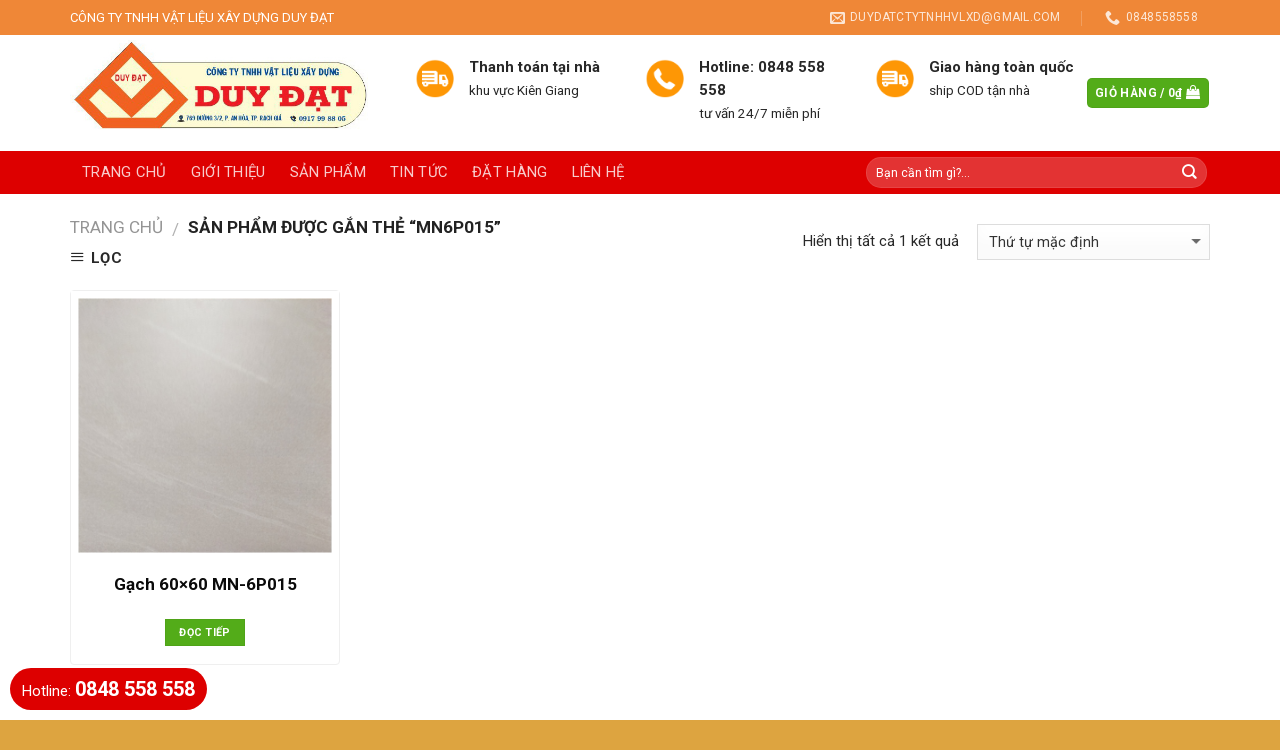

--- FILE ---
content_type: text/html; charset=UTF-8
request_url: https://duydatkiengiang.com/tu-khoa-san-pham/mn6p015/
body_size: 24941
content:
<!DOCTYPE html>
<!--[if IE 9 ]> <html lang="vi" class="ie9 loading-site no-js"> <![endif]-->
<!--[if IE 8 ]> <html lang="vi" class="ie8 loading-site no-js"> <![endif]-->
<!--[if (gte IE 9)|!(IE)]><!--><html lang="vi" class="loading-site no-js"> <!--<![endif]-->
<head>
	<meta charset="UTF-8" />
	<meta name="viewport" content="width=device-width, initial-scale=1.0, maximum-scale=1.0, user-scalable=no" />

	<link rel="profile" href="https://gmpg.org/xfn/11" />
	<link rel="pingback" href="https://duydatkiengiang.com/xmlrpc.php" />

	<script>(function(html){html.className = html.className.replace(/\bno-js\b/,'js')})(document.documentElement);</script>
<title>MN6P015 &#8211; DUY ĐẠT KIÊN GIANG</title>
<meta name='robots' content='max-image-preview:large' />
<link rel='dns-prefetch' href='//s.w.org' />
<link rel="alternate" type="application/rss+xml" title="Dòng thông tin DUY ĐẠT KIÊN GIANG &raquo;" href="https://duydatkiengiang.com/feed/" />
<link rel="alternate" type="application/rss+xml" title="Dòng phản hồi DUY ĐẠT KIÊN GIANG &raquo;" href="https://duydatkiengiang.com/comments/feed/" />
<link rel="alternate" type="application/rss+xml" title="Nguồn cấp DUY ĐẠT KIÊN GIANG &raquo; MN6P015 Tag" href="https://duydatkiengiang.com/tu-khoa-san-pham/mn6p015/feed/" />
		<script type="text/javascript">
			window._wpemojiSettings = {"baseUrl":"https:\/\/s.w.org\/images\/core\/emoji\/13.0.1\/72x72\/","ext":".png","svgUrl":"https:\/\/s.w.org\/images\/core\/emoji\/13.0.1\/svg\/","svgExt":".svg","source":{"concatemoji":"https:\/\/duydatkiengiang.com\/wp-includes\/js\/wp-emoji-release.min.js?ver=5.7.14"}};
			!function(e,a,t){var n,r,o,i=a.createElement("canvas"),p=i.getContext&&i.getContext("2d");function s(e,t){var a=String.fromCharCode;p.clearRect(0,0,i.width,i.height),p.fillText(a.apply(this,e),0,0);e=i.toDataURL();return p.clearRect(0,0,i.width,i.height),p.fillText(a.apply(this,t),0,0),e===i.toDataURL()}function c(e){var t=a.createElement("script");t.src=e,t.defer=t.type="text/javascript",a.getElementsByTagName("head")[0].appendChild(t)}for(o=Array("flag","emoji"),t.supports={everything:!0,everythingExceptFlag:!0},r=0;r<o.length;r++)t.supports[o[r]]=function(e){if(!p||!p.fillText)return!1;switch(p.textBaseline="top",p.font="600 32px Arial",e){case"flag":return s([127987,65039,8205,9895,65039],[127987,65039,8203,9895,65039])?!1:!s([55356,56826,55356,56819],[55356,56826,8203,55356,56819])&&!s([55356,57332,56128,56423,56128,56418,56128,56421,56128,56430,56128,56423,56128,56447],[55356,57332,8203,56128,56423,8203,56128,56418,8203,56128,56421,8203,56128,56430,8203,56128,56423,8203,56128,56447]);case"emoji":return!s([55357,56424,8205,55356,57212],[55357,56424,8203,55356,57212])}return!1}(o[r]),t.supports.everything=t.supports.everything&&t.supports[o[r]],"flag"!==o[r]&&(t.supports.everythingExceptFlag=t.supports.everythingExceptFlag&&t.supports[o[r]]);t.supports.everythingExceptFlag=t.supports.everythingExceptFlag&&!t.supports.flag,t.DOMReady=!1,t.readyCallback=function(){t.DOMReady=!0},t.supports.everything||(n=function(){t.readyCallback()},a.addEventListener?(a.addEventListener("DOMContentLoaded",n,!1),e.addEventListener("load",n,!1)):(e.attachEvent("onload",n),a.attachEvent("onreadystatechange",function(){"complete"===a.readyState&&t.readyCallback()})),(n=t.source||{}).concatemoji?c(n.concatemoji):n.wpemoji&&n.twemoji&&(c(n.twemoji),c(n.wpemoji)))}(window,document,window._wpemojiSettings);
		</script>
		<style type="text/css">
img.wp-smiley,
img.emoji {
	display: inline !important;
	border: none !important;
	box-shadow: none !important;
	height: 1em !important;
	width: 1em !important;
	margin: 0 .07em !important;
	vertical-align: -0.1em !important;
	background: none !important;
	padding: 0 !important;
}
</style>
	<link rel='stylesheet' id='menu-icons-extra-css'  href='https://duydatkiengiang.com/wp-content/plugins/menu-icons/css/extra.min.css?ver=0.12.2' type='text/css' media='all' />
<link rel='stylesheet' id='wp-block-library-css'  href='https://duydatkiengiang.com/wp-includes/css/dist/block-library/style.min.css?ver=5.7.14' type='text/css' media='all' />
<link rel='stylesheet' id='wc-block-style-css'  href='https://duydatkiengiang.com/wp-content/plugins/woocommerce/packages/woocommerce-blocks/build/style.css?ver=2.5.16' type='text/css' media='all' />
<link rel='stylesheet' id='contact-form-7-css'  href='https://duydatkiengiang.com/wp-content/plugins/contact-form-7/includes/css/styles.css?ver=5.1.9' type='text/css' media='all' />
<link rel='stylesheet' id='related-posts-by-taxonomy-css'  href='https://duydatkiengiang.com/wp-content/plugins/related-posts-by-taxonomy/includes/assets/css/styles.css?ver=5.7.14' type='text/css' media='all' />
<style id='woocommerce-inline-inline-css' type='text/css'>
.woocommerce form .form-row .required { visibility: visible; }
</style>
<link rel='stylesheet' id='flatsome-icons-css'  href='https://duydatkiengiang.com/wp-content/themes/flatsome/assets/css/fl-icons.css?ver=3.3' type='text/css' media='all' />
<link rel='stylesheet' id='flatsome-main-css'  href='https://duydatkiengiang.com/wp-content/themes/flatsome/assets/css/flatsome.css?ver=3.3.8' type='text/css' media='all' />
<link rel='stylesheet' id='flatsome-shop-css'  href='https://duydatkiengiang.com/wp-content/themes/flatsome/assets/css/flatsome-shop.css?ver=3.3.8' type='text/css' media='all' />
<link rel='stylesheet' id='flatsome-style-css'  href='https://duydatkiengiang.com/wp-content/themes/duoc-pham/style.css?ver=3.3.8' type='text/css' media='all' />
<script>if (document.location.protocol != "https:") {document.location = document.URL.replace(/^http:/i, "https:");}</script><script type='text/javascript' src='https://duydatkiengiang.com/wp-includes/js/jquery/jquery.min.js?ver=3.5.1' id='jquery-core-js'></script>
<script type='text/javascript' src='https://duydatkiengiang.com/wp-includes/js/jquery/jquery-migrate.min.js?ver=3.3.2' id='jquery-migrate-js'></script>
<script type='text/javascript' src='https://duydatkiengiang.com/wp-content/plugins/contentprotector/js/jquery.watermark.js?ver=5.7.14' id='jquery_watermark-js'></script>
<link rel="https://api.w.org/" href="https://duydatkiengiang.com/wp-json/" /><link rel="EditURI" type="application/rsd+xml" title="RSD" href="https://duydatkiengiang.com/xmlrpc.php?rsd" />
<link rel="wlwmanifest" type="application/wlwmanifest+xml" href="https://duydatkiengiang.com/wp-includes/wlwmanifest.xml" /> 
<meta name="generator" content="WordPress 5.7.14" />
<meta name="generator" content="WooCommerce 4.1.4" />





































































































<style>.bg{opacity: 0; transition: opacity 1s; -webkit-transition: opacity 1s;} .bg-loaded{opacity: 1;}</style><!--[if IE]><link rel="stylesheet" type="text/css" href="https://duydatkiengiang.com/wp-content/themes/flatsome/assets/css/ie-fallback.css"><script src="//html5shim.googlecode.com/svn/trunk/html5.js"></script><script>var head = document.getElementsByTagName('head')[0],style = document.createElement('style');style.type = 'text/css';style.styleSheet.cssText = ':before,:after{content:none !important';head.appendChild(style);setTimeout(function(){head.removeChild(style);}, 0);</script><script src="https://duydatkiengiang.com/wp-content/themes/flatsome/assets/libs/ie-flexibility.js"></script><![endif]-->    <script type="text/javascript">
    WebFontConfig = {
      google: { families: [ "Roboto:regular,700","Roboto:regular,regular","Roboto:regular,regular","Dancing+Script", ] }
    };
    (function() {
      var wf = document.createElement('script');
      wf.src = 'https://ajax.googleapis.com/ajax/libs/webfont/1/webfont.js';
      wf.type = 'text/javascript';
      wf.async = 'true';
      var s = document.getElementsByTagName('script')[0];
      s.parentNode.insertBefore(wf, s);
    })(); </script>
  	<noscript><style>.woocommerce-product-gallery{ opacity: 1 !important; }</style></noscript>
	<link rel="icon" href="https://duydatkiengiang.com/wp-content/uploads/2018/06/cropped-OIOOIIOUUIIIUU-32x32.png" sizes="32x32" />
<link rel="icon" href="https://duydatkiengiang.com/wp-content/uploads/2018/06/cropped-OIOOIIOUUIIIUU-192x192.png" sizes="192x192" />
<link rel="apple-touch-icon" href="https://duydatkiengiang.com/wp-content/uploads/2018/06/cropped-OIOOIIOUUIIIUU-180x180.png" />
<meta name="msapplication-TileImage" content="https://duydatkiengiang.com/wp-content/uploads/2018/06/cropped-OIOOIIOUUIIIUU-270x270.png" />
<style id="custom-css" type="text/css">:root {--primary-color: #53AC19;}/* Site Width */.full-width .ubermenu-nav, .container, .row{max-width: 1170px}.row.row-collapse{max-width: 1140px}.row.row-small{max-width: 1162.5px}.row.row-large{max-width: 1200px}.header-main{height: 116px}#logo img{max-height: 116px}#logo{width:315px;}#logo img{padding:5px 0;}.header-bottom{min-height: 43px}.header-top{min-height: 35px}.has-transparent + .page-title:first-of-type,.has-transparent + #main > .page-title,.has-transparent + #main > div > .page-title,.has-transparent + #main .page-header-wrapper:first-of-type .page-title{padding-top: 196px;}.header.show-on-scroll,.stuck .header-main{height:70px!important}.stuck #logo img{max-height: 70px!important}.search-form{ width: 60%;}.header-bg-color, .header-wrapper {background-color: rgba(255,255,255,0)}.header-bottom {background-color: #DD0000}.stuck .header-main .nav > li > a{line-height: 50px }.header-bottom-nav > li > a{line-height: 23px }@media (max-width: 549px) {.header-main{height: 70px}#logo img{max-height: 70px}}.nav-dropdown{font-size:100%}.header-top{background-color:#EF8737!important;}/* Color */.accordion-title.active, .has-icon-bg .icon .icon-inner,.logo a, .primary.is-underline, .primary.is-link, .badge-outline .badge-inner, .nav-outline > li.active> a,.nav-outline >li.active > a, .cart-icon strong,[data-color='primary'], .is-outline.primary{color: #53AC19;}/* Color !important */[data-text-color="primary"]{color: #53AC19!important;}/* Background */.scroll-to-bullets a,.featured-title, .label-new.menu-item > a:after, .nav-pagination > li > .current,.nav-pagination > li > span:hover,.nav-pagination > li > a:hover,.has-hover:hover .badge-outline .badge-inner,button[type="submit"], .button.wc-forward:not(.checkout):not(.checkout-button), .button.submit-button, .button.primary:not(.is-outline),.featured-table .title,.is-outline:hover, .has-icon:hover .icon-label,.nav-dropdown-bold .nav-column li > a:hover, .nav-dropdown.nav-dropdown-bold > li > a:hover, .nav-dropdown-bold.dark .nav-column li > a:hover, .nav-dropdown.nav-dropdown-bold.dark > li > a:hover, .is-outline:hover, .tagcloud a:hover,.grid-tools a, input[type='submit']:not(.is-form), .box-badge:hover .box-text, input.button.alt,.nav-box > li > a:hover,.nav-box > li.active > a,.nav-pills > li.active > a ,.current-dropdown .cart-icon strong, .cart-icon:hover strong, .nav-line-bottom > li > a:before, .nav-line-grow > li > a:before, .nav-line > li > a:before,.banner, .header-top, .slider-nav-circle .flickity-prev-next-button:hover svg, .slider-nav-circle .flickity-prev-next-button:hover .arrow, .primary.is-outline:hover, .button.primary:not(.is-outline), input[type='submit'].primary, input[type='submit'].primary, input[type='reset'].button, input[type='button'].primary, .badge-inner{background-color: #53AC19;}/* Border */.nav-vertical.nav-tabs > li.active > a,.scroll-to-bullets a.active,.nav-pagination > li > .current,.nav-pagination > li > span:hover,.nav-pagination > li > a:hover,.has-hover:hover .badge-outline .badge-inner,.accordion-title.active,.featured-table,.is-outline:hover, .tagcloud a:hover,blockquote, .has-border, .cart-icon strong:after,.cart-icon strong,.blockUI:before, .processing:before,.loading-spin, .slider-nav-circle .flickity-prev-next-button:hover svg, .slider-nav-circle .flickity-prev-next-button:hover .arrow, .primary.is-outline:hover{border-color: #53AC19}.nav-tabs > li.active > a{border-top-color: #53AC19}/* Fill */.slider .flickity-prev-next-button:hover svg,.slider .flickity-prev-next-button:hover .arrow{fill: #53AC19;}/* Background Color */[data-icon-label]:after, .secondary.is-underline:hover,.secondary.is-outline:hover,.icon-label,.button.secondary:not(.is-outline),.button.alt:not(.is-outline), .badge-inner.on-sale, .button.checkout, .single_add_to_cart_button{ background-color:#F15A22; }/* Color */.secondary.is-underline,.secondary.is-link, .secondary.is-outline,.stars a.active, .star-rating:before, .woocommerce-page .star-rating:before,.star-rating span:before, .color-secondary{color: #F15A22}/* Color !important */[data-text-color="secondary"]{color: #F15A22!important;}/* Border */.secondary.is-outline:hover{border-color:#F15A22}.alert.is-underline:hover,.alert.is-outline:hover,.alert{background-color: #007FEF}.alert.is-link, .alert.is-outline, .color-alert{color: #007FEF;}body{font-size: 93%;}@media screen and (max-width: 549px){body{font-size: 100%;}}body{font-family:"Roboto", sans-serif}body{font-weight: 0}body{color: #282828}.nav > li > a {font-family:"Roboto", sans-serif;}.nav > li > a {font-weight: 0;}h1,h2,h3,h4,h5,h6,.heading-font, .off-canvas-center .nav-sidebar.nav-vertical > li > a{font-family: "Roboto", sans-serif;}h1,h2,h3,h4,h5,h6,.heading-font,.banner h1,.banner h2{font-weight: 700;}h1,h2,h3,h4,h5,h6,.heading-font{color: #0A0A0A;}.alt-font{font-family: "Dancing Script", sans-serif;}a{color: #0A0A0A;}a:hover{color: #53AC19;}.tagcloud a:hover{border-color: #53AC19;background-color: #53AC19;}.widget a{color: #000000;}.widget a:hover{color: #DD3333;}.widget .tagcloud a:hover{border-color: #DD3333; background-color: #DD3333;}[data-icon-label]:after, .button#place_order,.button.checkout,.single_add_to_cart_button.button{background-color: #FF7300!important }.badge-inner.on-sale{background-color: #F15A22}@media screen and (min-width: 550px){.products .box-vertical .box-image{min-width: 300px!important;width: 300px!important;}}.absolute-footer, html{background-color: #DDA440}.label-new.menu-item > a:after{content:"New";}.label-hot.menu-item > a:after{content:"Hot";}.label-sale.menu-item > a:after{content:"Sale";}.label-popular.menu-item > a:after{content:"Popular";}</style>		<style type="text/css" id="wp-custom-css">
			/*
Bạn có thể thêm CSS ở đây.

Nhấp chuột vào biểu tượng trợ giúp phía trên để tìm hiểu thêm.
*/
.nav>li>a>i+span{text-transform:none}
.nav > li > a{font-weight: normal;}
.widgets-boxed .widget{padding: 10px 10px 10px;}
.widgettitle{font-size: 16px;
    background: #F38001;
    padding-top: 10px;
    padding-bottom: 10px;
    padding-left: 10px;
    text-transform: uppercase;
    letter-spacing: 0;
    color: white;
    font-weight: normal;margin:0}
.slider .widget ul{margin-left:8px}
.slider ul.ul-reset>li{    border: 1px solid #e6e6e6;}
.slider .col-inner ul li{margin-left:0}
ul.menu>li>a{padding: 7px 0;}
.nav-spacing-xlarge>li{margin:0}
.nav-dark .nav>li.active>a{background: #fe9705}
.nav-dark .nav>li>a{padding-left:12px; padding-right:12px}
.nav-dark .nav>li>a:hover{background: #fe9705}
.tieu-de span{    text-transform: uppercase;
    font-size: 20px;
    margin: 0 15px;}
.tieu-de{position: relative;display: flex;flex-flow: row wrap;align-items: center;    justify-content: space-between;
    width: 100%;}.tieu-de b{display: block;flex: 1;
    height: 2px;
    opacity: .5;
    background-color: #fe9705;}
.product-title{font-size:17px; font-weight: bold}
.price-wrapper{font-size:14px; margin-top:10px}
.price-wrapper .price{margin-top:10px; font-size:18px}
.price-wrapper .price ins span{color: red}
.price-wrapper .price del span{color: gray; font-size:16px}
.badge-container{margin: 0px 0 0 0;top:1px; left:1px}
.badge{    height: 30px;
    width: 50px;}
.badge-inner.on-sale {
    background-color: #ff7300;
    border-bottom-right-radius: 10px;border-top-left-radius:4px;top:1px; left:1px
}
.section-san-pham .box{    border: 1px solid #ececec;
    width: 100%;
    position: relative;
    border-radius: 4px;
    margin: 0 auto;
    background: white;}
.section-san-pham .box:hover{border: 1px solid #fe9705;    background: #fe9705; color: white}
.section-san-pham .box:hover .price-wrapper .price ins span{color: white}
.section-san-pham .box:hover .price-wrapper .price del span{color: white; font-size:16px}
.section-san-pham .box:hover .product-title a{color: white}
span.amount{color:red}
.section-san-pham .box:hover span.amount{color: white}
.sp-ban-chay .col{padding: 0 15px 0px;}
.section-san-pham{    padding-bottom: 0px;}


.section-tin-tuc .box{    border: 1px solid #ececec;
    width: 100%;
    position: relative;
    border-radius: 4px;
    margin: 0 auto;
    background: white;}
.section-tin-tuc .box:hover{border: 1px solid  #fe9705;  }
.section-tin-tuc .box:hover .product-title a{color: white}

.section-tin-tuc .box:hover span.amount{color: white}
.sp-ban-chay .col{padding: 0 15px 0px;}
.section-san-pham{    padding-bottom: 0px;}
.box-blog-post .is-divider{display:none}

.section-tin-tuc .box .box-text h5{letter-spacing:0; margin-bottom:10px}
.section-tin-tuc .box  .box-text p:hover{color: black}
.section-tin-tuc:hover .box-text p{color:black}
.section-tin-tuc{padding-top:0; padding-bottom:0}
.section-comment{padding-top:0; padding-bottom:0}
.section{    padding: 0px 0;}
.section section-tin-tuc{padding-bottom:0}
.section-tin-tuc .row-small>.col{    padding: 0 15px 0px;}
.section-tin-tuc .col{padding: 0 15px 0px;}
.dang-ky-tu-van p{    margin-bottom: 0;}
.dang-ky-tu-van .row .col{    padding: 0 9.8px 0px;}
.lightbox-content{border-radius:4px}
input[type='submit']:not(.is-form){border-radius: 4px}
input[type='email'], input[type='search'], input[type='number'], input[type='url'], input[type='tel'], input[type='text'], textarea{border: 1px solid #51a718;
    border-radius: 4px;}
form{margin-bottom:0px}
input:hover{box-shadow: inset 0 0em 0em 0 transparent;}
.footer a{color: white;}
.footer a:hover{color:#53ac19;}
.footer p{margin-bottom:12px; COLOR: WHITE}
.footer ul li.bullet-checkmark, ul li.bullet-arrow, ul li.bullet-star, ul li.bullet-arrow{    border-bottom: 1px solid #3c3c3c;padding: 7px 0px 7px 15px;}
.footer .col{    padding: 0 9.8px 0px;}
.absolute-footer{padding: 10px 0 10px;}

.widget .is-divider{display:none}
.article-inner .relative{display:none}
.entry-content{    padding-top: 10px;
    padding-bottom: 10px;}
.is-divider{display:none}
.article-inner .entry-content single-page ul li.bullet-checkmark, ul li.bullet-arrow, ul li.bullet-star{    border-bottom: 1px solid #f7f7f7;}
footer.entry-meta{display:none}
.next-prev-nav .flex-col{display:none}
span.widget-title{    font-size: 17px;
    font-weight: 600;
    letter-spacing: 0;
    color: #fe9705;
    padding-bottom: 10px;}
#product-sidebar .menu-danh-muc-san-pham-container{    border: 1px solid #e8e8e8;
    padding: 8px;
    border-radius: 4px;    margin-top: 10px;}

.product_list_widget .product-title{font-size:15px; font-weight: normal}
.button.is-outline, input[type='submit'].is-outline, input[type='reset'].is-outline, input[type='button'].is-outline{    border: 1px solid currentColor;}
.shop-container{padding-top:20px; padding-bottom:20px}
.product-main{    padding: 0px 0;}
.hide-for-off-canvas{display:none}
.dia-diem-mua-hang{    background: whitesmoke;
    padding: 8px;
    border-radius: 4px;margin-top:10px}
.dia-diem-mua-hang .address{ font-weight: bold;
    margin-bottom: 8px;}
.dia-diem-mua-hang .info{font-size:13.5px}
.op-7{display:none}
.product-main .product-title{font-size:20px}
[data-icon-label]:after, .button#place_order, .button.checkout, .single_add_to_cart_button.button{border-radius:4px}
.khuyen-mai {
    border: 1px solid #bfbfbf;
    padding: 8px;
    font-size: 14px;
    border-radius: 8px;
    margin-bottom: 15px;
    line-height: 18px;
}
.product-footer .woocommerce-tabs>.nav-line:not(.nav-vertical){    margin-top: -31px;
    background: #824a1a;
    padding-left: 10px;}
.product-footer .nav>li.active>a{    color: rgba(255, 255, 255, 0.85);
    font-size: 15px;
    font-weight: bold;
    padding-left: 10px;
    padding-right: 10px;background: #fe9705;}
.product-footer .nav > li > a {
    font-weight: normal;
    font-size: 15px;
    color: gainsboro;}
.chat-facebook .col{padding: 0 9.8px 0px;}
.chat-facebook .button{margin-bottom:0}
.detailcall-1{    margin: 10px 0;
    padding: 5px 10px;
    -webkit-border-radius: 5px;
    -moz-border-radius: 5px;
    border-radius: 5px;
    background: #fd6e1d;
    box-shadow: 0 0px 0 0 #248c50 inset;
    text-align: center;}.detailcall-1 h3{    margin-bottom: 0px;}
.form-content .cottrai img{margin-bottom:10px}
.notice {
    border: 1px solid #ff6009;
    color: green;
    padding: 5px;
    font-weight: bold;
    border-radius: 4px;
    text-align: center;
    margin-top: 10px;}

button.btn.btn-default{    padding: 0px 20px;
    border-radius: 4px;}
.footer .col-inner{color:white}
.woocommerce .woocommerce-bacs-bank-details ul{margin-left:20px}
.widget-area .menu-danh-muc-san-pham-container {border: 1px solid #e8e8e8;
    padding: 8px;
    border-radius: 4px;
    margin-top: 10px;
}
.shop-container .col-inner{border: 1px solid #efefef;
    border-radius: 4px;}
.shop-container .col-inner:hover{border:1px solid #53ac19}
.header-block-block-2{width:100%}

@media screen and (max-width: 849px){.chat-facebook .col {
    padding: 0 9.8px 10px;}.detailcall-1{margin:0}}
.category-page-row{padding-top:0px}
.meta-related ul li a{color: #53ac19}
.meta-related ul li a:hover{color: #ff7300}
.list-news{    width: 100%;
    display: inline-block;margin-bottom: 0;}
.list-news h3{font-size:18px; margin-top: 15px}
.list-news li{width: 23.5%;
    float: left;
    margin-right: 11px;margin-bottom: 0;
    font-size: 12px;list-style: none}
.item-list{margin-top:10px}
.new-img{width: 100%; height: 110px}
.new-img img{height:100%}
.relative-post-title{    font-size: 15px;
    margin-top: 10px;
    font-weight: 500;
    color: #000000;
    margin-bottom: 15px;}


.current-menu-item > a{
background-color:#0086ea;
}

@media only screen and (min-width: 320px) and (max-width: 768px) {
.bai-viet-tag {    display: inline-block;
    width: 100%;
    display:inline-block;
}
.list-news li {
   width: 46.5%;
    float: left;
    margin-right: 6px;
    margin-left: 6px;
}
.slider .danh-muc{display:none}}
.box-vertical .box-text h5{    margin-bottom: 6px; font-size:20px}
.box-vertical .box-text{vertical-align: top; padding-top:0px}
.badge.post-date{display:none}
.current-menu-item > a{    background-color: #53ac19;}
.meta-post-danh-muc{font-size: 13px;
    color: gray; margin-bottom: 10px; display: inline-block}
.meta-post-danh-muc a{font-size: 14px;
    color:gray;}
.meta-post-danh-muc a:hover{color:#53ac19}
.meta-post-danh-muc .luot-xem{padding-left: 3px;padding-right: 10px;
}
.meta-post-danh-muc .meta-date-capnhat{padding-left:4px;    padding-right: 6px;}
.meta-post-danh-muc .danh-muc .category a{margin-right:10px}
.meta-post-danh-muc .danh-muc .tac-gia{margin-right:10px}		</style>
		</head>

<body data-rsssl=1 class="archive tax-product_tag term-mn6p015 term-674 theme-flatsome woocommerce woocommerce-page woocommerce-no-js lightbox nav-dropdown-has-arrow">

<a class="skip-link screen-reader-text" href="#main">Skip to content</a>

<div id="wrapper">


<header id="header" class="header has-sticky sticky-jump">
   <div class="header-wrapper">
	<div id="top-bar" class="header-top hide-for-sticky nav-dark">
    <div class="flex-row container">
      <div class="flex-col hide-for-medium flex-left">
          <ul class="nav nav-left medium-nav-center nav-small  nav-divided">
              <li class="html custom html_topbar_left"><span class="fa fa-home"></span><span style="font-size:13px"> CÔNG TY TNHH VẬT LIỆU XÂY DỰNG DUY ĐẠT</span></li>          </ul>
      </div><!-- flex-col left -->

      <div class="flex-col hide-for-medium flex-center">
          <ul class="nav nav-center nav-small  nav-divided">
                        </ul>
      </div><!-- center -->

      <div class="flex-col hide-for-medium flex-right">
         <ul class="nav top-bar-nav nav-right nav-small  nav-divided">
              <li class="header-contact-wrapper">
		<ul id="header-contact" class="nav nav-divided nav-uppercase header-contact">
		
						<li class="">
			  <a href="mailto:DUYDATCTYTNHHVLXD@GMAIL.COM" class="tooltip" title="DUYDATCTYTNHHVLXD@GMAIL.COM">
				  <i class="icon-envelop" style="font-size:15px;"></i>			       <span>
			       	DUYDATCTYTNHHVLXD@GMAIL.COM			       </span>
			  </a>
			</li>
					
			
						<li class="">
			  <a href="tel:0848558558" class="tooltip" title="0848558558">
			     <i class="icon-phone" style="font-size:15px;"></i>			      <span>0848558558</span>
			  </a>
			</li>
				</ul>
</li>          </ul>
      </div><!-- .flex-col right -->

            <div class="flex-col show-for-medium flex-grow">
          <ul class="nav nav-center nav-small mobile-nav  nav-divided">
              <li class="html custom html_topbar_left"><span class="fa fa-home"></span><span style="font-size:13px"> CÔNG TY TNHH VẬT LIỆU XÂY DỰNG DUY ĐẠT</span></li>          </ul>
      </div>
      
    </div><!-- .flex-row -->
</div><!-- #header-top -->
<div id="masthead" class="header-main hide-for-sticky">
      <div class="header-inner flex-row container logo-left medium-logo-center" role="navigation">

          <!-- Logo -->
          <div id="logo" class="flex-col logo">
            <!-- Header logo -->
<a href="https://duydatkiengiang.com/" title="DUY ĐẠT KIÊN GIANG - " rel="home">
    <img width="315" height="116" src="https://duydatkiengiang.com/wp-content/uploads/2024/01/logo22222.jpg" class="header_logo header-logo" alt="DUY ĐẠT KIÊN GIANG"/><img  width="315" height="116" src="https://duydatkiengiang.com/wp-content/uploads/2024/01/logo22222.jpg" class="header-logo-dark" alt="DUY ĐẠT KIÊN GIANG"/></a>
          </div>

          <!-- Mobile Left Elements -->
          <div class="flex-col show-for-medium flex-left">
            <ul class="mobile-nav nav nav-left ">
              <li class="nav-icon has-icon">
  		<a href="#" data-open="#main-menu" data-pos="left" data-bg="main-menu-overlay" data-color="" class="is-small" aria-controls="main-menu" aria-expanded="false">
		
		  <i class="icon-menu" ></i>
		  		</a>
	</li>            </ul>
          </div>

          <!-- Left Elements -->
          <div class="flex-col hide-for-medium flex-left
            flex-grow">
            <ul class="header-nav header-nav-main nav nav-left  nav-uppercase" >
              <li class="header-block"><div class="header-block-block-1"><div class="gap-element" style="display:block; height:auto; padding-top:15px" class="clearfix"></div>

<div class="row row-small"  id="row-281799666">

<div class="col medium-4 small-12 large-4"  ><div class="col-inner"  >


    <div class="icon-box featured-box icon-box-left text-left"  >

                <div class="icon-box-img" style="width: 39px">
          <div class="icon">
            <div class="icon-inner" >
              <img width="100" height="100" src="https://duydatkiengiang.com/wp-content/uploads/2017/09/giao-hang-toan-quoc.png" class="attachment-medium size-medium" alt="" loading="lazy" />             </div>
          </div>
        </div>
                <div class="icon-box-text last-reset">

                        
            

<p><span style="font-size: 100%;"><strong>Thanh toán tại nhà<br /> </strong></span><span style="font-size: 90%;">khu vực Kiên Giang</span></p>

        </div>
  </div><!-- .icon-box -->
  
  

</div></div>
<div class="col medium-4 small-12 large-4"  ><div class="col-inner"  >


    <div class="icon-box featured-box icon-box-left text-left"  >

                <div class="icon-box-img" style="width: 39px">
          <div class="icon">
            <div class="icon-inner" >
              <img width="100" height="100" src="https://duydatkiengiang.com/wp-content/uploads/2017/09/tu-van-mien-phi.png" class="attachment-medium size-medium" alt="" loading="lazy" />             </div>
          </div>
        </div>
                <div class="icon-box-text last-reset">

                        
            

<p><span style="font-size: 100%;"><strong>Hotline: 0848 558 558</strong></span><br /><span style="font-size: 90%;">tư vấn 24/7 miễn phí</span></p>

        </div>
  </div><!-- .icon-box -->
  
  

</div></div>
<div class="col medium-4 small-12 large-4"  ><div class="col-inner"  >


    <div class="icon-box featured-box icon-box-left text-left"  >

                <div class="icon-box-img" style="width: 39px">
          <div class="icon">
            <div class="icon-inner" >
              <img width="100" height="100" src="https://duydatkiengiang.com/wp-content/uploads/2017/09/giao-hang-toan-quoc-1.png" class="attachment-medium size-medium" alt="" loading="lazy" />             </div>
          </div>
        </div>
                <div class="icon-box-text last-reset">

                        
            

<p><span style="font-size: 100%;"><strong>Giao hàng toàn quốc</strong></span><br />
<span style="font-size: 90%;">ship COD tận nhà</span></p>

        </div>
  </div><!-- .icon-box -->
  
  

</div></div>


<style scope="scope">

</style>
</div></div></li>            </ul>
          </div>

          <!-- Right Elements -->
          <div class="flex-col hide-for-medium flex-right">
            <ul class="header-nav header-nav-main nav nav-right  nav-uppercase">
              <li class="cart-item has-icon
">
<div class="header-button">

<a href="https://duydatkiengiang.com/gio-hang/" class="header-cart-link off-canvas-toggle nav-top-link icon primary button round is-small" data-open="#cart-popup" data-class="off-canvas-cart" title="Giỏ hàng" data-pos="right">

  
<span class="header-cart-title">
   Giỏ hàng   /      <span class="cart-price"><span class="woocommerce-Price-amount amount">0<span class="woocommerce-Price-currencySymbol">&#8363;</span></span></span>
  </span>

    <i class="icon-shopping-bag"
    data-icon-label="0">
  </i>
  </a>
</div>


  <!-- Cart Sidebar Popup -->
  <div id="cart-popup" class="mfp-hide widget_shopping_cart">
  <div class="cart-popup-inner inner-padding">
      <div class="cart-popup-title text-center">
          <h4 class="uppercase">Giỏ hàng</h4>
          <div class="is-divider"></div>
      </div>
      <div class="widget_shopping_cart_content">
          

	<p class="woocommerce-mini-cart__empty-message">Chưa có sản phẩm trong giỏ hàng.</p>


      </div>
            <div class="cart-sidebar-content relative"></div>  </div>
  </div>

</li>
            </ul>
          </div>

          <!-- Mobile Right Elements -->
          <div class="flex-col show-for-medium flex-right">
            <ul class="mobile-nav nav nav-right ">
                          </ul>
          </div>

      </div><!-- .header-inner -->
     
            <!-- Header divider -->
      <div class="container"><div class="top-divider full-width"></div></div>
      </div><!-- .header-main --><div id="wide-nav" class="header-bottom wide-nav nav-dark">
    <div class="flex-row container">

                        <div class="flex-col hide-for-medium flex-left">
                <ul class="nav header-nav header-bottom-nav nav-left  nav-size-large nav-spacing-xlarge nav-uppercase">
                    <li id="menu-item-46" class="menu-item menu-item-type-post_type menu-item-object-page menu-item-home  menu-item-46"><a href="https://duydatkiengiang.com/" class="nav-top-link">Trang chủ</a></li>
<li id="menu-item-666" class="menu-item menu-item-type-post_type menu-item-object-page  menu-item-666"><a href="https://duydatkiengiang.com/gioi-thieu/" class="nav-top-link">Giới thiệu</a></li>
<li id="menu-item-45" class="menu-item menu-item-type-post_type menu-item-object-page  menu-item-45"><a href="https://duydatkiengiang.com/cua-hang/" class="nav-top-link">Sản phẩm</a></li>
<li id="menu-item-44" class="menu-item menu-item-type-post_type menu-item-object-page  menu-item-44"><a href="https://duydatkiengiang.com/tin-tuc/" class="nav-top-link">Tin tức</a></li>
<li id="menu-item-42" class="menu-item menu-item-type-post_type menu-item-object-page  menu-item-42"><a href="https://duydatkiengiang.com/dat-hang/" class="nav-top-link">Đặt hàng</a></li>
<li id="menu-item-43" class="menu-item menu-item-type-post_type menu-item-object-page  menu-item-43"><a href="https://duydatkiengiang.com/lien-he/" class="nav-top-link">Liên hệ</a></li>
                </ul>
            </div><!-- flex-col -->
            
            
                        <div class="flex-col hide-for-medium flex-right flex-grow">
              <ul class="nav header-nav header-bottom-nav nav-right  nav-size-large nav-spacing-xlarge nav-uppercase">
                   <li class="header-search-form search-form html relative has-icon">
	<div class="header-search-form-wrapper">
		<div class="searchform-wrapper ux-search-box relative form-flat is-normal"><form method="get" class="searchform" action="https://duydatkiengiang.com/" role="search">
		<div class="flex-row relative">
									<div class="flex-col flex-grow">
			  <input type="search" class="search-field mb-0" name="s" value="" placeholder="Bạn cần tìm gì?..." />
		    <input type="hidden" name="post_type" value="product" />
        			</div><!-- .flex-col -->
			<div class="flex-col">
				<button type="submit" class="ux-search-submit submit-button secondary button icon mb-0">
					<i class="icon-search" ></i>				</button>
			</div><!-- .flex-col -->
		</div><!-- .flex-row -->
	 <div class="live-search-results text-left z-top"></div>
</form>
</div>	</div>
</li>              </ul>
            </div><!-- flex-col -->
            
                          <div class="flex-col show-for-medium flex-grow">
                  <ul class="nav header-bottom-nav nav-center mobile-nav  nav-size-large nav-spacing-xlarge nav-uppercase">
                      <li class="header-search-form search-form html relative has-icon">
	<div class="header-search-form-wrapper">
		<div class="searchform-wrapper ux-search-box relative form-flat is-normal"><form method="get" class="searchform" action="https://duydatkiengiang.com/" role="search">
		<div class="flex-row relative">
									<div class="flex-col flex-grow">
			  <input type="search" class="search-field mb-0" name="s" value="" placeholder="Bạn cần tìm gì?..." />
		    <input type="hidden" name="post_type" value="product" />
        			</div><!-- .flex-col -->
			<div class="flex-col">
				<button type="submit" class="ux-search-submit submit-button secondary button icon mb-0">
					<i class="icon-search" ></i>				</button>
			</div><!-- .flex-col -->
		</div><!-- .flex-row -->
	 <div class="live-search-results text-left z-top"></div>
</form>
</div>	</div>
</li>                  </ul>
              </div>
            
    </div><!-- .flex-row -->
</div><!-- .header-bottom -->

<div class="header-bg-container fill"><div class="header-bg-image fill"></div><div class="header-bg-color fill"></div></div><!-- .header-bg-container -->   </div><!-- header-wrapper-->
</header>

<div class="shop-page-title category-page-title page-title ">

	<div class="page-title-inner flex-row  medium-flex-wrap container">
	  <div class="flex-col flex-grow medium-text-center">
	  	 	 <div class="is-large">
  <nav class="woocommerce-breadcrumb breadcrumbs"><a href="https://duydatkiengiang.com">Trang chủ</a> <span class="divider">&#47;</span> Sản phẩm được gắn thẻ &ldquo;MN6P015&rdquo;</nav></div>
<div class="category-filtering category-filter-row ">
	<a href="#" data-open="#shop-sidebar"  data-pos="left" class="filter-button uppercase plain">
		<i class="icon-menu"></i>
		<strong>Lọc</strong>
	</a>
	<div class="inline-block">
			</div>
</div>
	  </div><!-- .flex-left -->
	  
	   <div class="flex-col medium-text-center">
	  	 	<p class="woocommerce-result-count hide-for-medium">
	Hiển thị tất cả 1 kết quả</p>
<form class="woocommerce-ordering" method="get">
	<select name="orderby" class="orderby">
					<option value="menu_order"  selected='selected'>Thứ tự mặc định</option>
					<option value="popularity" >Thứ tự theo mức độ phổ biến</option>
					<option value="rating" >Thứ tự theo điểm đánh giá</option>
					<option value="date" >Mới nhất</option>
					<option value="price" >Thứ tự theo giá: thấp đến cao</option>
					<option value="price-desc" >Thứ tự theo giá: cao xuống thấp</option>
			</select>
	</form>
	   </div><!-- .flex-right -->
	   
	</div><!-- flex-row -->
</div><!-- .page-title -->

<main id="main" class="">
<div class="row category-page-row">

		<div class="col large-12">
		<div class="shop-container">
		
		
			<div class="woocommerce-notices-wrapper"></div>
			<div class="products row row-small large-columns-4 medium-columns-3 small-columns-2">
				
				
					
<div class="product-small col has-hover post-6194 product type-product status-publish has-post-thumbnail product_cat-60x60 product_tag-60x60 product_tag-gach-ceramic product_tag-gach-da product_tag-gach-lat-nen product_tag-gach-lat-san product_tag-gach-viet-anh product_tag-mn6p015 first instock shipping-taxable product-type-simple">
	<div class="col-inner">
	
<div class="badge-container absolute left top z-1">
</div>
	<div class="product-small box ">
		<div class="box-image">
			<div class="image-none">
				<a href="https://duydatkiengiang.com/san-pham/gach-60x60-mn6p015/">
					<img width="300" height="300" src="https://duydatkiengiang.com/wp-content/uploads/2024/04/2-2-1-300x300.png" class="attachment-woocommerce_thumbnail size-woocommerce_thumbnail" alt="" loading="lazy" srcset="https://duydatkiengiang.com/wp-content/uploads/2024/04/2-2-1-300x300.png 300w, https://duydatkiengiang.com/wp-content/uploads/2024/04/2-2-1-150x150.png 150w, https://duydatkiengiang.com/wp-content/uploads/2024/04/2-2-1-100x100.png 100w" sizes="(max-width: 300px) 100vw, 300px" />				</a>
			</div>
			<div class="image-tools is-small top right show-on-hover">
							</div>
			<div class="image-tools is-small hide-for-small bottom left show-on-hover">
							</div>
			<div class="image-tools grid-tools text-center hide-for-small bottom hover-slide-in show-on-hover">
							</div>
					</div><!-- box-image -->

		<div class="box-text box-text-products text-center grid-style-2">
			<div class="title-wrapper"><p class="name product-title"><a href="https://duydatkiengiang.com/san-pham/gach-60x60-mn6p015/">Gạch 60&#215;60 MN-6P015</a></p></div><div class="price-wrapper">
</div><div class="add-to-cart-button"><a href="https://duydatkiengiang.com/san-pham/gach-60x60-mn6p015/" rel="nofollow" data-product_id="6194" class="ajax_add_to_cart  product_type_simple button primary is-flat mb-0 is-small">Đọc tiếp</a></div>		</div><!-- box-text -->
	</div><!-- box -->
		</div><!-- .col-inner -->
</div><!-- col -->

				
			</div><!-- row -->
			
		
		</div><!-- shop container -->
		</div><!-- col-fit  -->

		<div id="shop-sidebar" class="mfp-hide">
			<div class="sidebar-inner">
				<aside id="nav_menu-5" class="widget widget_nav_menu"><span class="widget-title shop-sidebar">Danh mục sản phẩm</span><div class="is-divider small"></div><div class="menu-danh-muc-san-pham-container"><ul id="menu-danh-muc-san-pham" class="menu"><li id="menu-item-65" class="menu-item menu-item-type-custom menu-item-object-custom menu-item-65"><a href="https://duydatkiengiang.com/gioi-thieu/"><img src="https://duydatkiengiang.com/wp-content/uploads/2018/06/dot-icon-copy-1-1.png" class="_mi _before _svg" aria-hidden="true" /><span>GIỚI THIỆU</span></a></li>
<li id="menu-item-66" class="menu-item menu-item-type-custom menu-item-object-custom menu-item-66"><a href="https://duydatkiengiang.com/cua-hang/"><img src="https://duydatkiengiang.com/wp-content/uploads/2018/06/dot-icon-copy-1-1.png" class="_mi _before _svg" aria-hidden="true" /><span>SẢN PHẨM</span></a></li>
<li id="menu-item-67" class="menu-item menu-item-type-custom menu-item-object-custom menu-item-67"><a href="https://duydatkiengiang.com/tin-tuc/"><img src="https://duydatkiengiang.com/wp-content/uploads/2018/06/dot-icon-copy-1-1.png" class="_mi _before _svg" aria-hidden="true" /><span>TIN TỨC</span></a></li>
<li id="menu-item-70" class="menu-item menu-item-type-custom menu-item-object-custom menu-item-70"><a><img src="https://duydatkiengiang.com/wp-content/uploads/2018/06/dot-icon-copy-1-1.png" class="_mi _before _svg" aria-hidden="true" /><span>TUYỂN DỤNG</span></a></li>
<li id="menu-item-68" class="menu-item menu-item-type-custom menu-item-object-custom menu-item-68"><a href="https://duydatkiengiang.com/dat-hang/"><img src="https://duydatkiengiang.com/wp-content/uploads/2018/06/dot-icon-copy-1-1.png" class="_mi _before _svg" aria-hidden="true" /><span>ĐẶT HÀNG</span></a></li>
<li id="menu-item-69" class="menu-item menu-item-type-custom menu-item-object-custom menu-item-69"><a href="https://duydatkiengiang.com/lien-he/"><img src="https://duydatkiengiang.com/wp-content/uploads/2018/06/dot-icon-copy-1-1.png" class="_mi _before _svg" aria-hidden="true" /><span>LIÊN HỆ</span></a></li>
<li id="menu-item-963" class="menu-item menu-item-type-custom menu-item-object-custom menu-item-963"><a href="tel:0848558558"><img src="https://duydatkiengiang.com/wp-content/uploads/2018/06/dot-icon-copy-1-1.png" class="_mi _before _svg" aria-hidden="true" /><span>HOTLINE : 0848.558.558</span></a></li>
<li id="menu-item-965" class="menu-item menu-item-type-custom menu-item-object-custom menu-item-965"><a><img src="https://duydatkiengiang.com/wp-content/uploads/2018/06/dot-icon-copy-1-1.png" class="_mi _before _svg" aria-hidden="true" /><span>EMAIL: duydatctytnhhvlxd@gmail.com</span></a></li>
</ul></div></aside><aside id="woocommerce_products-4" class="widget woocommerce widget_products"><span class="widget-title shop-sidebar">Sản phẩm bán chạy</span><div class="is-divider small"></div><ul class="product_list_widget"><li>
	
	<a href="https://duydatkiengiang.com/san-pham/gach-60x60-ny10-gm6601/">
		<img width="300" height="300" src="https://duydatkiengiang.com/wp-content/uploads/2022/10/1-300x300.png" class="attachment-woocommerce_thumbnail size-woocommerce_thumbnail" alt="" loading="lazy" srcset="https://duydatkiengiang.com/wp-content/uploads/2022/10/1-300x300.png 300w, https://duydatkiengiang.com/wp-content/uploads/2022/10/1-150x150.png 150w, https://duydatkiengiang.com/wp-content/uploads/2022/10/1-100x100.png 100w" sizes="(max-width: 300px) 100vw, 300px" />		<span class="product-title">Gạch 60X60 NY10–GM6601</span>
	</a>

				
	
	</li>
<li>
	
	<a href="https://duydatkiengiang.com/san-pham/gach-bong-cmc-30x30-bc3002/">
		<img width="300" height="300" src="https://duydatkiengiang.com/wp-content/uploads/2023/12/1-2-300x300.png" class="attachment-woocommerce_thumbnail size-woocommerce_thumbnail" alt="" loading="lazy" srcset="https://duydatkiengiang.com/wp-content/uploads/2023/12/1-2-300x300.png 300w, https://duydatkiengiang.com/wp-content/uploads/2023/12/1-2-150x150.png 150w, https://duydatkiengiang.com/wp-content/uploads/2023/12/1-2-100x100.png 100w" sizes="(max-width: 300px) 100vw, 300px" />		<span class="product-title">Gạch Bông CMC 30x30 BC3002</span>
	</a>

				
	
	</li>
<li>
	
	<a href="https://duydatkiengiang.com/san-pham/gach-40x40-ript-44010/">
		<img width="300" height="300" src="https://duydatkiengiang.com/wp-content/uploads/2024/01/RIPT-4401-300x300.png" class="attachment-woocommerce_thumbnail size-woocommerce_thumbnail" alt="" loading="lazy" srcset="https://duydatkiengiang.com/wp-content/uploads/2024/01/RIPT-4401-300x300.png 300w, https://duydatkiengiang.com/wp-content/uploads/2024/01/RIPT-4401-150x150.png 150w, https://duydatkiengiang.com/wp-content/uploads/2024/01/RIPT-4401-100x100.png 100w" sizes="(max-width: 300px) 100vw, 300px" />		<span class="product-title">Gạch 40x40 RIPT-44010</span>
	</a>

				
	
	</li>
<li>
	
	<a href="https://duydatkiengiang.com/san-pham/gach-gach-tau-trang-men-mo-40x40/">
		<img width="300" height="300" src="https://duydatkiengiang.com/wp-content/uploads/2024/01/1-31-300x300.png" class="attachment-woocommerce_thumbnail size-woocommerce_thumbnail" alt="" loading="lazy" srcset="https://duydatkiengiang.com/wp-content/uploads/2024/01/1-31-300x300.png 300w, https://duydatkiengiang.com/wp-content/uploads/2024/01/1-31-150x150.png 150w, https://duydatkiengiang.com/wp-content/uploads/2024/01/1-31-100x100.png 100w" sizes="(max-width: 300px) 100vw, 300px" />		<span class="product-title">Gạch Gạch Tàu Tráng Men Mờ 40x40</span>
	</a>

				
	
	</li>
<li>
	
	<a href="https://duydatkiengiang.com/san-pham/gach-60x60-80x80-do-ngoc-bich/">
		<img width="300" height="300" src="https://duydatkiengiang.com/wp-content/uploads/2024/01/1-53-300x300.png" class="attachment-woocommerce_thumbnail size-woocommerce_thumbnail" alt="" loading="lazy" srcset="https://duydatkiengiang.com/wp-content/uploads/2024/01/1-53-300x300.png 300w, https://duydatkiengiang.com/wp-content/uploads/2024/01/1-53-150x150.png 150w, https://duydatkiengiang.com/wp-content/uploads/2024/01/1-53-100x100.png 100w" sizes="(max-width: 300px) 100vw, 300px" />		<span class="product-title">Gạch 60x60 - 80x80 Đỏ Ngọc Bích</span>
	</a>

				
	
	</li>
</ul></aside>		<aside id="flatsome_recent_posts-4" class="widget flatsome_recent_posts">		<span class="widget-title shop-sidebar">Bài viết &#8211; tin tức</span><div class="is-divider small"></div>		<ul>		
		
		<li class="recent-blog-posts-li">
			<div class="flex-row recent-blog-posts align-top pt-half pb-half">
				<div class="flex-col mr-half">
					<div class="badge post-date  badge-square">
							<div class="badge-inner bg-fill" style="background: linear-gradient( rgba(0, 0, 0, 0.5), rgba(0, 0, 0, 0.2) ), url(https://duydatkiengiang.com/wp-content/uploads/2024/05/gach-luc-giac-hoa-tiet-diem-150x150.jpg); color:#fff; text-shadow:1px 1px 0px rgba(0,0,0,.5); border:0;>
								<span class="post-date-day">20</span><br>
								<span class="post-date-month is-xsmall">Th5</span>
							</div>
					</div>
				</div><!-- .flex-col -->
				<div class="flex-col flex-grow">
					  <a href="https://duydatkiengiang.com/gach-luc-giac-an-tuong-va-doc-dao/" title="Gạch Lục Giác &#8211; Ấn Tượng và Độc Đáo">Gạch Lục Giác &#8211; Ấn Tượng và Độc Đáo</a>
				   	  <span class="post_comments oppercase op-7 block is-xsmall"><a href="https://duydatkiengiang.com/gach-luc-giac-an-tuong-va-doc-dao/#respond"></a></span>
				</div>
			</div><!-- .flex-row -->
		</li>
		
		
		<li class="recent-blog-posts-li">
			<div class="flex-row recent-blog-posts align-top pt-half pb-half">
				<div class="flex-col mr-half">
					<div class="badge post-date  badge-square">
							<div class="badge-inner bg-fill" style="background: linear-gradient( rgba(0, 0, 0, 0.5), rgba(0, 0, 0, 0.2) ), url(https://duydatkiengiang.com/wp-content/uploads/2024/05/gach-gia-co-op-tuong-trang-tri-108-1-150x150.jpeg); color:#fff; text-shadow:1px 1px 0px rgba(0,0,0,.5); border:0;>
								<span class="post-date-day">19</span><br>
								<span class="post-date-month is-xsmall">Th5</span>
							</div>
					</div>
				</div><!-- .flex-col -->
				<div class="flex-col flex-grow">
					  <a href="https://duydatkiengiang.com/gach-co-be-tong-tam-diem-va-xu-huong-moi/" title="Gạch Cổ Bê Tông &#8211; Tâm Điểm và Xu Hướng Mới">Gạch Cổ Bê Tông &#8211; Tâm Điểm và Xu Hướng Mới</a>
				   	  <span class="post_comments oppercase op-7 block is-xsmall"><a href="https://duydatkiengiang.com/gach-co-be-tong-tam-diem-va-xu-huong-moi/#respond"></a></span>
				</div>
			</div><!-- .flex-row -->
		</li>
		
		
		<li class="recent-blog-posts-li">
			<div class="flex-row recent-blog-posts align-top pt-half pb-half">
				<div class="flex-col mr-half">
					<div class="badge post-date  badge-square">
							<div class="badge-inner bg-fill" style="background: linear-gradient( rgba(0, 0, 0, 0.5), rgba(0, 0, 0, 0.2) ), url(https://duydatkiengiang.com/wp-content/uploads/2024/04/IMG_1712968128867_1712968152265-150x150.jpg); color:#fff; text-shadow:1px 1px 0px rgba(0,0,0,.5); border:0;>
								<span class="post-date-day">13</span><br>
								<span class="post-date-month is-xsmall">Th4</span>
							</div>
					</div>
				</div><!-- .flex-col -->
				<div class="flex-col flex-grow">
					  <a href="https://duydatkiengiang.com/lat-gach-cho-ngoi-nha-p1/" title="Lát Gạch Cho Ngôi Nhà P1">Lát Gạch Cho Ngôi Nhà P1</a>
				   	  <span class="post_comments oppercase op-7 block is-xsmall"><a href="https://duydatkiengiang.com/lat-gach-cho-ngoi-nha-p1/#respond"></a></span>
				</div>
			</div><!-- .flex-row -->
		</li>
		
		
		<li class="recent-blog-posts-li">
			<div class="flex-row recent-blog-posts align-top pt-half pb-half">
				<div class="flex-col mr-half">
					<div class="badge post-date  badge-square">
							<div class="badge-inner bg-fill" style="background: linear-gradient( rgba(0, 0, 0, 0.5), rgba(0, 0, 0, 0.2) ), url(https://duydatkiengiang.com/wp-content/uploads/2024/03/IMG_1709260497917_1709261539451-150x150.jpg); color:#fff; text-shadow:1px 1px 0px rgba(0,0,0,.5); border:0;>
								<span class="post-date-day">01</span><br>
								<span class="post-date-month is-xsmall">Th3</span>
							</div>
					</div>
				</div><!-- .flex-col -->
				<div class="flex-col flex-grow">
					  <a href="https://duydatkiengiang.com/lat-nha-dep-voi-gach-gr158009-va-lx8844/" title="Lát nhà đẹp với gạch GR15809 và LX8844">Lát nhà đẹp với gạch GR15809 và LX8844</a>
				   	  <span class="post_comments oppercase op-7 block is-xsmall"><a href="https://duydatkiengiang.com/lat-nha-dep-voi-gach-gr158009-va-lx8844/#respond"></a></span>
				</div>
			</div><!-- .flex-row -->
		</li>
		
		
		<li class="recent-blog-posts-li">
			<div class="flex-row recent-blog-posts align-top pt-half pb-half">
				<div class="flex-col mr-half">
					<div class="badge post-date  badge-square">
							<div class="badge-inner bg-fill" style="background: linear-gradient( rgba(0, 0, 0, 0.5), rgba(0, 0, 0, 0.2) ), url(https://duydatkiengiang.com/wp-content/uploads/2023/12/Screenshot-2023-12-25-144455-150x150.png); color:#fff; text-shadow:1px 1px 0px rgba(0,0,0,.5); border:0;>
								<span class="post-date-day">25</span><br>
								<span class="post-date-month is-xsmall">Th12</span>
							</div>
					</div>
				</div><!-- .flex-col -->
				<div class="flex-col flex-grow">
					  <a href="https://duydatkiengiang.com/gach-60x60-rpg6060006s2/" title="Gạch 60&#215;60 RPG6060006S2">Gạch 60&#215;60 RPG6060006S2</a>
				   	  <span class="post_comments oppercase op-7 block is-xsmall"><a href="https://duydatkiengiang.com/gach-60x60-rpg6060006s2/#respond"></a></span>
				</div>
			</div><!-- .flex-row -->
		</li>
				</ul>		</aside>			</div><!-- .sidebar-inner -->
		</div><!-- large-3 -->
</div>

</main><!-- #main -->

<footer id="footer" class="footer-wrapper">

	  <section class="section footer" id="section_1628837956">
      <div class="bg section-bg fill bg-fill  bg-loaded" >

        
        
        
        
        
        

      </div><!-- .section-bg -->

      <div class="section-content relative">
        

<div class="row row-small"  id="row-1497611860">

<div class="col hide-for-small medium-3 small-6 large-3"  ><div class="col-inner"  >

<h3><span style="color: #ffffff;">LIÊN HỆ</span></h3>
<p><strong>Trụ sở chính: 769 Đường 3/2, Phường An Hòa, Rạch Giá, Kiên Giang.</strong></p>
<p>- Điện thoại: 0917 99 88 05</p>
<p>- Hotline: 0848558558</p>
<p>- Email:duydatctytnhhvlxd@gmail.com</p>
<p>- Website: <a href="https://duydatkiengiang.com">duydatkiengiang.com</a></p>
<p><a href="http://online.gov.vn/Home/WebDetails/68283"><img class="" src="https://duydatkiengiang.com/wp-content/uploads/2021/06/cong-thuong.jpg" width="227" height="86" /></a></p>
<p> </p>

</div></div>
<div class="col hide-for-small medium-3 small-6 large-3"  ><div class="col-inner"  >

<h3><span style="color: #ffffff;">Chính Sách</span></h3>
<div><span style="color: #ffffff;"><a style="color: #ffffff;" href="https://duydatkiengiang.com/chinh-sach-thanh-toan/"><span style="font-family: arial, helvetica, sans-serif;"><b>1. </b></span><span style="font-family: arial, helvetica, sans-serif;"><b>Chính sách thanh toán </b> </span></a></span></div>
<div><span style="color: #ffffff;"><a style="color: #ffffff;" href="https://duydatkiengiang.com/chinh-sach-van-chuyen/"><span style="font-family: arial, helvetica, sans-serif;"><b>2. </b></span><span style="font-family: arial, helvetica, sans-serif;"><b>Chính sách vận chuyển </b></span></a></span></div>
<div><span style="color: #ffffff; font-family: arial, helvetica, sans-serif;"><b><a style="color: #ffffff;" href="https://duydatkiengiang.com/chinh-sach-bao-mat-thong-tin/">3. Chính sách bảo mật thông tin </a> </b></span></div>
<div><span style="color: #ffffff; font-family: arial, helvetica, sans-serif;"><b>4. <span lang="EN-US"><a style="color: #ffffff;" href="https://duydatkiengiang.com/chinh-sach-xu-ly-khieu-nai/">Chính sách xử lý khiếu nại </a> </span></b></span></div>
<div><span style="color: #ffffff; font-family: arial, helvetica, sans-serif;"><b><span lang="EN-US">5. <a style="color: #ffffff;" href="https://duydatkiengiang.com/chinh-sach-bao-hanh/">Chính sách bảo hành </a> </span></b></span></div>
<div><span style="color: #ffffff; font-family: arial, helvetica, sans-serif;"><b><span lang="EN-US">6. <a style="color: #ffffff;" href="https://duydatkiengiang.com/chinh-sach-doi-tra-hoan-tien/">Chính sách đổi trả,hoàn tiền</a></span></b></span></div>
<p> </p>
<p> </p>

</div></div>
<div class="col medium-6 small-12 large-6"  ><div class="col-inner"  >

    <div class="img has-hover x md-x lg-x y md-y lg-y" id="image_530125656">
                <div class="img-inner dark" >
        <img width="564" height="304" src="https://duydatkiengiang.com/wp-content/uploads/2024/01/SSDFSD.png" class="attachment-large size-large" alt="" loading="lazy" srcset="https://duydatkiengiang.com/wp-content/uploads/2024/01/SSDFSD.png 564w, https://duydatkiengiang.com/wp-content/uploads/2024/01/SSDFSD-300x162.png 300w" sizes="(max-width: 564px) 100vw, 564px" />                
            </div>
                   
<style scope="scope">

</style>
    </div>
    


</div></div>


<style scope="scope">

</style>
</div>
<div class="row"  id="row-1388226285">

<div class="col show-for-small small-12 large-12"  ><div class="col-inner"  >

<div class="gap-element" style="display:block; height:auto; padding-top:20px" class="clearfix"></div>

<div><span style="color: #ffffff;"><a style="color: #ffffff;" href="https://duydatkiengiang.com/chinh-sach-thanh-toan/"><span style="font-family: arial, helvetica, sans-serif;"><b>1. </b></span><span style="font-family: arial, helvetica, sans-serif;"><b>Chính sách thanh toán </b> </span></a></span></div>
<div><span style="color: #ffffff;"><a style="color: #ffffff;" href="https://duydatkiengiang.com/chinh-sach-van-chuyen/"><span style="font-family: arial, helvetica, sans-serif;"><b>2. </b></span><span style="font-family: arial, helvetica, sans-serif;"><b>Chính sách vận chuyển </b></span></a></span></div>
<div><span style="color: #ffffff; font-family: arial, helvetica, sans-serif;"><b><a style="color: #ffffff;" href="https://duydatkiengiang.com/chinh-sach-bao-mat-thong-tin/">3. Chính sách bảo mật thông tin </a> </b></span></div>
<div><span style="color: #ffffff; font-family: arial, helvetica, sans-serif;"><b>4. <span lang="EN-US"><a style="color: #ffffff;" href="https://duydatkiengiang.com/chinh-sach-xu-ly-khieu-nai/">Chính sách xử lý khiếu nại </a> </span></b></span></div>
<div><span style="color: #ffffff; font-family: arial, helvetica, sans-serif;"><b><span lang="EN-US">5. <a style="color: #ffffff;" href="https://duydatkiengiang.com/chinh-sach-bao-hanh/">Chính sách bảo hành </a> </span></b></span></div>
<div><span style="color: #ffffff; font-family: arial, helvetica, sans-serif;"><b><span lang="EN-US">6. <a style="color: #ffffff;" href="https://duydatkiengiang.com/chinh-sach-doi-tra-hoan-tien/">Chính sách đổi trả,hoàn tiền</a></span></b></span></div>
<div> </div>
<p><strong>Trụ sở chính: 769 Đường 3/2, Phường An Hòa, Rạch Giá, Kiên Giang.</strong></p>
<p>- Điện thoại: 0917 99 88 05</p>
<p>- Hotline: 0848558558</p>
<p>- Email:duydatctytnhhvlxd@gmail.com</p>
<p>- Website: <a href="https://duydatkiengiang.com">duydatkiengiang.com</a></p>
<p><a href="http://online.gov.vn/Home/WebDetails/68283"><img class="" src="https://duydatkiengiang.com/wp-content/uploads/2021/06/cong-thuong.jpg" width="227" height="86" /></a></p>

</div></div>


<style scope="scope">

#row-1388226285 > .col > .col-inner {
  background-color: rgb(54, 54, 54);
}
</style>
</div>

      </div><!-- .section-content -->

      
<style scope="scope">

#section_1628837956 {
  padding-top: 30px;
  padding-bottom: 30px;
  background-color: rgb(56, 56, 56);
}
</style>
  </section>
  
<div class="absolute-footer dark medium-text-center text-center">
  <div class="container clearfix">

    
    <div class="footer-primary pull-left">
            <div class="copyright-footer">
        CÔNG TY TNHH VLXD DUY ĐẠT GPKD số 1700528679 do Sở KH và ĐT TP Rạch Giá cấp ngày 18/12/2006 GĐ/Sở hữu website Võ Thanh Giang Địa chỉ:Số 769 đường 3/2, Phường An Hòa, Thành phố Rạch Giá, Kiên Giang      </div>
          </div><!-- .left -->
  </div><!-- .container -->
</div><!-- .absolute-footer -->
<a href="#top" class="back-to-top button invert plain is-outline hide-for-medium icon circle fixed bottom z-1" id="top-link"><i class="icon-angle-up" ></i></a>

</footer><!-- .footer-wrapper -->

</div><!-- #wrapper -->

<!-- Mobile Sidebar -->
<div id="main-menu" class="mobile-sidebar no-scrollbar mfp-hide">
    <div class="sidebar-menu no-scrollbar ">
        <ul class="nav nav-sidebar  nav-vertical nav-uppercase">
              <li class="header-block"><div class="header-block-block-2"><ul class="sidebar-wrapper ul-reset "><li id="nav_menu-2" class="widget widget_nav_menu"><h2 class="widgettitle">THÔNG TIN DOANH NGHIỆP</h2>
<div class="menu-danh-muc-san-pham-container"><ul id="menu-danh-muc-san-pham-1" class="menu"><li class="menu-item menu-item-type-custom menu-item-object-custom menu-item-65"><a href="https://duydatkiengiang.com/gioi-thieu/"><img src="https://duydatkiengiang.com/wp-content/uploads/2018/06/dot-icon-copy-1-1.png" class="_mi _before _svg" aria-hidden="true" /><span>GIỚI THIỆU</span></a></li>
<li class="menu-item menu-item-type-custom menu-item-object-custom menu-item-66"><a href="https://duydatkiengiang.com/cua-hang/"><img src="https://duydatkiengiang.com/wp-content/uploads/2018/06/dot-icon-copy-1-1.png" class="_mi _before _svg" aria-hidden="true" /><span>SẢN PHẨM</span></a></li>
<li class="menu-item menu-item-type-custom menu-item-object-custom menu-item-67"><a href="https://duydatkiengiang.com/tin-tuc/"><img src="https://duydatkiengiang.com/wp-content/uploads/2018/06/dot-icon-copy-1-1.png" class="_mi _before _svg" aria-hidden="true" /><span>TIN TỨC</span></a></li>
<li class="menu-item menu-item-type-custom menu-item-object-custom menu-item-70"><a><img src="https://duydatkiengiang.com/wp-content/uploads/2018/06/dot-icon-copy-1-1.png" class="_mi _before _svg" aria-hidden="true" /><span>TUYỂN DỤNG</span></a></li>
<li class="menu-item menu-item-type-custom menu-item-object-custom menu-item-68"><a href="https://duydatkiengiang.com/dat-hang/"><img src="https://duydatkiengiang.com/wp-content/uploads/2018/06/dot-icon-copy-1-1.png" class="_mi _before _svg" aria-hidden="true" /><span>ĐẶT HÀNG</span></a></li>
<li class="menu-item menu-item-type-custom menu-item-object-custom menu-item-69"><a href="https://duydatkiengiang.com/lien-he/"><img src="https://duydatkiengiang.com/wp-content/uploads/2018/06/dot-icon-copy-1-1.png" class="_mi _before _svg" aria-hidden="true" /><span>LIÊN HỆ</span></a></li>
<li class="menu-item menu-item-type-custom menu-item-object-custom menu-item-963"><a href="tel:0848558558"><img src="https://duydatkiengiang.com/wp-content/uploads/2018/06/dot-icon-copy-1-1.png" class="_mi _before _svg" aria-hidden="true" /><span>HOTLINE : 0848.558.558</span></a></li>
<li class="menu-item menu-item-type-custom menu-item-object-custom menu-item-965"><a><img src="https://duydatkiengiang.com/wp-content/uploads/2018/06/dot-icon-copy-1-1.png" class="_mi _before _svg" aria-hidden="true" /><span>EMAIL: duydatctytnhhvlxd@gmail.com</span></a></li>
</ul></div></li></ul></div></li><li class="menu-item menu-item-type-post_type menu-item-object-page menu-item-home menu-item-46"><a href="https://duydatkiengiang.com/" class="nav-top-link">Trang chủ</a></li>
<li class="menu-item menu-item-type-post_type menu-item-object-page menu-item-666"><a href="https://duydatkiengiang.com/gioi-thieu/" class="nav-top-link">Giới thiệu</a></li>
<li class="menu-item menu-item-type-post_type menu-item-object-page menu-item-45"><a href="https://duydatkiengiang.com/cua-hang/" class="nav-top-link">Sản phẩm</a></li>
<li class="menu-item menu-item-type-post_type menu-item-object-page menu-item-44"><a href="https://duydatkiengiang.com/tin-tuc/" class="nav-top-link">Tin tức</a></li>
<li class="menu-item menu-item-type-post_type menu-item-object-page menu-item-42"><a href="https://duydatkiengiang.com/dat-hang/" class="nav-top-link">Đặt hàng</a></li>
<li class="menu-item menu-item-type-post_type menu-item-object-page menu-item-43"><a href="https://duydatkiengiang.com/lien-he/" class="nav-top-link">Liên hệ</a></li>
<li class="account-item has-icon menu-item">
<a href="https://duydatkiengiang.com/tai-khoan/"
    class="nav-top-link nav-top-not-logged-in">
    <span class="header-account-title">
    Đăng nhập  </span>
</a><!-- .account-login-link -->

</li>
        </ul>
    </div><!-- inner -->
</div><!-- #mobile-menu -->
            <style>
            * input, textarea {

                -webkit-touch-callout: none;
                -webkit-user-select: none;
                -khtml-user-select: none;
                -moz-user-select: none;
                -ms-user-select: none;
                user-select: none;
            }
        </style>
    
    <!--version 4.2 -->

            <script type="text/javascript">
            function  sccopytext(e)
            {
                // alert("hi");
                var select = '';
                var selected = false;
                var newcontext = false;
                var scalert = true;

                if (window.getSelection)
                {
                    select = window.getSelection().toString();

                }

                else if (document.getSelection)
                {
                    select = docment.getSelection();
                }
                else if (document.selection)
                {
                    select = document.selection.createRange().text;

                }

                if (select !== '')
                    //selected=true;
                    selected = true;

                document.oncontextmenu = function () {
                    //  newcontext = true;
                    if ((selected === true)) {
                        jQuery(document).unbind("copy").bind("copy", function () {
                                        ip_common_function();
                                    alert("Website chặn copy nội dung!");

                            // return false;

                        });
                    }
                };


                var isCtrl = false;
                window.onkeydown = function (e)
                {

                    if (e.which === 17) {
                        isCtrl = true;
                    }

                    if (isCtrl === true && (e.which === 67) && selected === true && newcontext != true)
                    {
                                    ip_common_function();
                                alert("Website chặn copy nội dung!");
                        return false
                    }
                }


            }
            jQuery(document).ready(function () {
                jQuery(document).bind("mouseup", sccopytext);
                //sccopytext();
            });

        </script>
    





            <noscript>
        <div id='jsisdisabled'><h2>Please Enable JavaScript in your Browser to visit this site</h2></div>
        <style>
            #jsisdisabled{
                position: fixed;
                top:0;
                left:0;
                height:100%;
                width:100%;
                z-index: 999999;
                text-align: center;
                background-color:#FFFFFF;
                color:#ffe100;
                font-size: 40px;
            }
        </style>
        </noscript>


    
    


        <noscript>

        <meta http-equiv="refresh" content="0;URL=''">

        </noscript>


    
    <script type="text/javascript">

        function ip_common_function() {
                var data = {
                'action': 'my_action',
                'ipaddress': '18.117.216.136',
                'date': 'December 11, 2025, 3:48 pm',
                'userid': '',
                'whichpage': 'https://duydatkiengiang.com/san-pham/gach-60x60-mn6p015/'

            };
            // We can also pass the url value separately from ajaxurl for front end AJAX implementations
            jQuery.post('https://duydatkiengiang.com/wp-admin/admin-ajax.php', data, function (response) {
                //alert('Got this from the server: ' + response);
            });
        }
        ;


        document.onkeypress = function (event) {
            event = (event || window.event);
            if (event.keyCode === 123) {
                //alert('No F-12');
                return false;
            }
        };
        document.onmousedown = function (event) {
            event = (event || window.event);
            if (event.keyCode === 123) {
                //alert('No F-keys');
                return false;
            }
        };
        document.onkeydown = function (event) {
            event = (event || window.event);
            if (event.keyCode === 123) {
                //alert('No F-keys');
                return false;
            }
        };
        function contentprotector() {
            return false; //initialize the function return false
        }
        function contentprotectors() {
            return false; //initialize the function return false
        }
                    document.oncontextmenu = contentprotector; //calling the false function in contextmenu
                //document.onmouseup = contentprotector; //calling the false function in mouseup event
        var isCtrl = false;
        var isAlt = false;
        var isCmd = false;
        var isShift = false;
        var isPrint = false;
        window.onkeyup = function (e)
        {
            if (e.which === 17)
                isCtrl = false; // make the condition when ctrl key is pressed no action has performed.
                    if (e.which === 44) {
                                                ip_common_function();
                                        alert("Không được phép chụp màn hình trên trang này!");
                    return false
                }
    
            if ((e.which === 93) || (e.which === 91) || (e.which === 224))
                isCmd = false; // make the condition when ctrl key is pressed no action has performed.
        }
        ;
        window.onkeydown = function (e)
        {
            if (e.which === 17)
                isCtrl = true; //if onkeydown event is triggered then ctrl with possible copying keys are disabled.


                        if ((e.which === 85) && (isCtrl === true)) {
                                        ip_common_function();
                                    return false;
                    }
                                if ((e.which === 80) && (isCtrl === true)) {
                                        ip_common_function();
                                    return false;
                    }
                                if ((e.which === 65) && (isCtrl === true)) {
                                        ip_common_function();
                                    return false;
                    }
                                if ((e.which === 88) && (isCtrl === true)) {
                                        ip_common_function();
                                    return false;
                    }
                                if ((e.which === 67) && (isCtrl === true)) {
                                        ip_common_function();
                                    return false;
                    }
                                if ((e.which === 86) && (isCtrl === true)) {
                                        ip_common_function();
                                    return false;
                    }
                                if ((e.which === 83) && (isCtrl === true)) {
                                        ip_common_function();
                                    return false;
                    }
            

            if (e.which === 16) {
                isShift = true;
            }
                    if (isCtrl === true && isShift === true && e.which === 73) { // for ctlr+shift+i key combination in Windows
                    return false;
                }
    
            if ((e.which === 93) || (e.which === 91) || (e.which === 224))
                isCmd = true; //if onkeydown event is triggered then ctrl with possible copying ke
    //
    //ys are disabled.

                        if ((e.which === 85) && (isCmd === true)) {
                                                    ip_common_function();
                                    return false;
                    }
                                if ((e.which === 80) && (isCmd === true)) {
                                                    ip_common_function();
                                    return false;
                    }
                                if ((e.which === 65) && (isCmd === true)) {
                                                    ip_common_function();
            return false;
                    }
                                if ((e.which === 88) && (isCmd === true)) {
                                                    ip_common_function();
                                    return false;
                    }
                                if ((e.which === 67) && (isCmd === true)) {
                                                    ip_common_function();
                                    return false;
                    }
                                if ((e.which === 86) && (isCmd === true)) {
                                                  ip_common_function();
              
return false;
                    }
                                if ((e.which === 83) && (isCmd === true)) {
                                                    ip_common_function();
                                    return false;
                    }
            


            if (e.which === 18) {
                isAlt = true;
            }
                    if (isCmd === true && isAlt === true && e.which === 73) { // for cmd+alt+i key combination in mac
                    return false;
                }
    

    // Mac OS Print screen function

                    if (isCmd === true && isShift === true && e.which === 51) { // for cmd+shift+3 key combination in mac
                    //alert('clicked');
                    return false;

                }
                        if (isCmd === true && isShift === true && e.which === 52) { // for cmd+shift+4 key combination in mac
                    //alert('clicked');
                    return false;
                }
        
                if (isCmd === true && isCtrl === true && isShift === true && e.which === 51) {// for Cmd+Ctrl+Shift+3 key combination in mac
                    //alert('clicked');
                    return false;

                }
                        if (isCmd === true && isShift === true && e.which === 52 && e.which === 32) {// for Cmd+Shift+4+hit Space bar combination in mac
                    //alert('clicked');
                    return false;
                }
    
    // End of Mac OS Printscreen

        };
        isCtrl = false;
        isCmd = false;
                document.ondragstart = contentprotector; // Dragging for Image is also Disabled(By Making Condition as false)
    
    </script>
            <script type="text/javascript">

            jQuery(document).ready(function ($) {
                jQuery("a").each(function (i, el) {
                    var href_value = el.href;
                    if (/\.(jpg|png|gif)$/.test(href_value)) {
                        jQuery(this).prop('href', '#');
                    }


                });


            });</script>
                <script type="text/javascript">
            jQuery(document).ready(function ($) {
                var checkinternal;
                jQuery('a').mouseover(function () {


                            var link;
                    link = jQuery(this).attr("href");

                    // alert(link);
                    checkinternal = link.indexOf("duydatkiengiang.com");

                    //alert(checkinternal);
                    if (checkinternal > -1)
                    {
                        document.oncontextmenu = true;

                    } else
                    {
                        document.oncontextmenu = contentprotector;

                    }

                });
                jQuery('a').mouseout(function () {
                                    document.oncontextmenu = contentprotector; //calling the false function in contextmenu
                                });
            });

        </script>

    


            <script type="text/javascript">
            jQuery(document).ready(function ($) {

                var checkinternal;
                jQuery('a').mouseover(function () {


                            var link;
                    link = jQuery(this).attr("href");
                    // alert(link);

                    checkinternal = link.indexOf("duydatkiengiang.com");


                    if (checkinternal > -1)
                    {


                        document.oncontextmenu = contentprotector;

                    } else
                    {

                        document.oncontextmenu = true;


                    }

                });
                jQuery('a').mouseout(function () {
                                    document.oncontextmenu = contentprotector; //calling the false function in contextmenu
                                });
            });

        </script>
    
            <script type="text/javascript">
            jQuery(document).ready(function ($) {
                jQuery('a').mouseover(function () {
                    document.oncontextmenu = '';

                    //alert("alert");
                    jQuery(document).on('contextmenu', 'img', function () {
                        return false;
                    }
                    );
                });
                jQuery('a').mouseout(function () {
                                    document.oncontextmenu = contentprotector; //calling the false function in contextmenu
                                });
            });

        </script>
    


            <script type="text/javascript">
            function add_message_to_copied_text() {
                var body_whole_message = document.getElementsByTagName('body')[0];
                var selection;
                selection = window.getSelection();
                var message_to_copied_text = "<br /><br /> Nội dung được bảo vệ, bạn vui lòng không copy dưới mọi hình thức!"; // change this if you want
                var copytext = selection + message_to_copied_text;
                var add_new_div = document.createElement('div');
                add_new_div.style.position = 'absolute';
                add_new_div.style.left = '-99999px';
                body_whole_message.appendChild(add_new_div);
                add_new_div.innerHTML = copytext;
                selection.selectAllChildren(add_new_div);
                window.setTimeout(function () {
                    body_whole_message.removeChild(add_new_div);
                }, 0);
            }
            document.oncopy = add_message_to_copied_text;
        </script>
    

            <script type="text/javascript">
            jQuery(document).ready(function ($) {

                jQuery(document).mousedown(function (e) {
                    if (e.which === 3) {
                                    ip_common_function();
                                alert("Chuột phải không được phép sửa dụng trên trang này!");

                    }
                });
            });</script>
    
            <div id="login-form-popup" class="lightbox-content mfp-hide">
            

<div class="woocommerce-notices-wrapper"></div>
<div class="account-container lightbox-inner">

<div class="account-login-inner">

		<h3 class="uppercase">Đăng nhập</h3>

		<form method="post" class="login">

						
			<p class="woocommerce-FormRow woocommerce-FormRow--wide form-row form-row-wide">
				<label for="username">Tên tài khoản hoặc địa chỉ email <span class="required">*</span></label>
				<input type="text" class="woocommerce-Input woocommerce-Input--text input-text" name="username" id="username" value="" />
			</p>
			
			<p class="woocommerce-FormRow woocommerce-FormRow--wide form-row form-row-wide">
				<label for="password">Mật khẩu <span class="required">*</span></label>
				<input class="woocommerce-Input woocommerce-Input--text input-text" type="password" name="password" id="password" />
			</p>

			
			
			<p class="form-row">
				<input type="hidden" id="_wpnonce" name="_wpnonce" value="aa8d467800" /><input type="hidden" name="_wp_http_referer" value="/tu-khoa-san-pham/mn6p015/" />				<input type="submit" class="woocommerce-Button button" name="login" value="Đăng nhập" />
				<label for="rememberme" class="inline">
					<input class="woocommerce-Input woocommerce-Input--checkbox" name="rememberme" type="checkbox" id="rememberme" value="forever" /> Ghi nhớ mật khẩu				</label>
			</p>
			<p class="woocommerce-LostPassword lost_password">
				<a href="https://duydatkiengiang.com/tai-khoan/lost-password/">Quên mật khẩu?</a>
			</p>

			
		</form>
</div><!-- .login-inner -->


</div><!-- .account-login-container -->

          </div>
  <script type="application/ld+json">{"@context":"https:\/\/schema.org\/","@type":"BreadcrumbList","itemListElement":[{"@type":"ListItem","position":1,"item":{"name":"Trang ch\u1ee7","@id":"https:\/\/duydatkiengiang.com"}},{"@type":"ListItem","position":2,"item":{"name":"S\u1ea3n ph\u1ea9m \u0111\u01b0\u1ee3c g\u1eafn th\u1ebb &amp;ldquo;MN6P015&amp;rdquo;","@id":"https:\/\/duydatkiengiang.com\/tu-khoa-san-pham\/mn6p015\/"}}]}</script>	<script type="text/javascript">
		var c = document.body.className;
		c = c.replace(/woocommerce-no-js/, 'woocommerce-js');
		document.body.className = c;
	</script>
	<script type='text/javascript' id='contact-form-7-js-extra'>
/* <![CDATA[ */
var wpcf7 = {"apiSettings":{"root":"https:\/\/duydatkiengiang.com\/wp-json\/contact-form-7\/v1","namespace":"contact-form-7\/v1"}};
/* ]]> */
</script>
<script type='text/javascript' src='https://duydatkiengiang.com/wp-content/plugins/contact-form-7/includes/js/scripts.js?ver=5.1.9' id='contact-form-7-js'></script>
<script type='text/javascript' src='https://duydatkiengiang.com/wp-content/plugins/woocommerce/assets/js/jquery-blockui/jquery.blockUI.min.js?ver=2.70' id='jquery-blockui-js'></script>
<script type='text/javascript' id='wc-add-to-cart-js-extra'>
/* <![CDATA[ */
var wc_add_to_cart_params = {"ajax_url":"\/wp-admin\/admin-ajax.php","wc_ajax_url":"\/?wc-ajax=%%endpoint%%","i18n_view_cart":"Xem gi\u1ecf h\u00e0ng","cart_url":"https:\/\/duydatkiengiang.com\/gio-hang\/","is_cart":"","cart_redirect_after_add":"no"};
/* ]]> */
</script>
<script type='text/javascript' src='https://duydatkiengiang.com/wp-content/plugins/woocommerce/assets/js/frontend/add-to-cart.min.js?ver=4.1.4' id='wc-add-to-cart-js'></script>
<script type='text/javascript' src='https://duydatkiengiang.com/wp-content/plugins/woocommerce/assets/js/js-cookie/js.cookie.min.js?ver=2.1.4' id='js-cookie-js'></script>
<script type='text/javascript' id='woocommerce-js-extra'>
/* <![CDATA[ */
var woocommerce_params = {"ajax_url":"\/wp-admin\/admin-ajax.php","wc_ajax_url":"\/?wc-ajax=%%endpoint%%"};
/* ]]> */
</script>
<script type='text/javascript' src='https://duydatkiengiang.com/wp-content/plugins/woocommerce/assets/js/frontend/woocommerce.min.js?ver=4.1.4' id='woocommerce-js'></script>
<script type='text/javascript' id='wc-cart-fragments-js-extra'>
/* <![CDATA[ */
var wc_cart_fragments_params = {"ajax_url":"\/wp-admin\/admin-ajax.php","wc_ajax_url":"\/?wc-ajax=%%endpoint%%","cart_hash_key":"wc_cart_hash_24f85f88cad2de76601ca4176c5555b0","fragment_name":"wc_fragments_24f85f88cad2de76601ca4176c5555b0","request_timeout":"5000"};
/* ]]> */
</script>
<script type='text/javascript' src='https://duydatkiengiang.com/wp-content/plugins/woocommerce/assets/js/frontend/cart-fragments.min.js?ver=4.1.4' id='wc-cart-fragments-js'></script>
<script type='text/javascript' src='https://duydatkiengiang.com/wp-content/themes/flatsome/inc/extensions/flatsome-live-search/flatsome-live-search.js?ver=3.3.8' id='flatsome-live-search-js'></script>
<script type='text/javascript' src='https://duydatkiengiang.com/wp-includes/js/hoverIntent.min.js?ver=1.8.1' id='hoverIntent-js'></script>
<script type='text/javascript' id='flatsome-js-js-extra'>
/* <![CDATA[ */
var flatsomeVars = {"ajaxurl":"https:\/\/duydatkiengiang.com\/wp-admin\/admin-ajax.php","rtl":"","sticky_height":"70"};
/* ]]> */
</script>
<script type='text/javascript' src='https://duydatkiengiang.com/wp-content/themes/flatsome/assets/js/flatsome.js?ver=3.3.8' id='flatsome-js-js'></script>
<script type='text/javascript' src='https://duydatkiengiang.com/wp-content/themes/flatsome/assets/js/woocommerce.js?ver=3.3.8' id='flatsome-theme-woocommerce-js-js'></script>
<script type='text/javascript' src='https://duydatkiengiang.com/wp-includes/js/wp-embed.min.js?ver=5.7.14' id='wp-embed-js'></script>
<script type='text/javascript' id='zxcvbn-async-js-extra'>
/* <![CDATA[ */
var _zxcvbnSettings = {"src":"https:\/\/duydatkiengiang.com\/wp-includes\/js\/zxcvbn.min.js"};
/* ]]> */
</script>
<script type='text/javascript' src='https://duydatkiengiang.com/wp-includes/js/zxcvbn-async.min.js?ver=1.0' id='zxcvbn-async-js'></script>
<script type='text/javascript' src='https://duydatkiengiang.com/wp-includes/js/dist/vendor/wp-polyfill.min.js?ver=7.4.4' id='wp-polyfill-js'></script>
<script type='text/javascript' id='wp-polyfill-js-after'>
( 'fetch' in window ) || document.write( '<script src="https://duydatkiengiang.com/wp-includes/js/dist/vendor/wp-polyfill-fetch.min.js?ver=3.0.0"></scr' + 'ipt>' );( document.contains ) || document.write( '<script src="https://duydatkiengiang.com/wp-includes/js/dist/vendor/wp-polyfill-node-contains.min.js?ver=3.42.0"></scr' + 'ipt>' );( window.DOMRect ) || document.write( '<script src="https://duydatkiengiang.com/wp-includes/js/dist/vendor/wp-polyfill-dom-rect.min.js?ver=3.42.0"></scr' + 'ipt>' );( window.URL && window.URL.prototype && window.URLSearchParams ) || document.write( '<script src="https://duydatkiengiang.com/wp-includes/js/dist/vendor/wp-polyfill-url.min.js?ver=3.6.4"></scr' + 'ipt>' );( window.FormData && window.FormData.prototype.keys ) || document.write( '<script src="https://duydatkiengiang.com/wp-includes/js/dist/vendor/wp-polyfill-formdata.min.js?ver=3.0.12"></scr' + 'ipt>' );( Element.prototype.matches && Element.prototype.closest ) || document.write( '<script src="https://duydatkiengiang.com/wp-includes/js/dist/vendor/wp-polyfill-element-closest.min.js?ver=2.0.2"></scr' + 'ipt>' );( 'objectFit' in document.documentElement.style ) || document.write( '<script src="https://duydatkiengiang.com/wp-includes/js/dist/vendor/wp-polyfill-object-fit.min.js?ver=2.3.4"></scr' + 'ipt>' );
</script>
<script type='text/javascript' src='https://duydatkiengiang.com/wp-includes/js/dist/hooks.min.js?ver=d0188aa6c336f8bb426fe5318b7f5b72' id='wp-hooks-js'></script>
<script type='text/javascript' src='https://duydatkiengiang.com/wp-includes/js/dist/i18n.min.js?ver=6ae7d829c963a7d8856558f3f9b32b43' id='wp-i18n-js'></script>
<script type='text/javascript' id='wp-i18n-js-after'>
wp.i18n.setLocaleData( { 'text direction\u0004ltr': [ 'ltr' ] } );
</script>
<script type='text/javascript' id='password-strength-meter-js-extra'>
/* <![CDATA[ */
var pwsL10n = {"unknown":"M\u1eadt kh\u1ea9u m\u1ea1nh kh\u00f4ng x\u00e1c \u0111\u1ecbnh","short":"R\u1ea5t y\u1ebfu","bad":"Y\u1ebfu","good":"Trung b\u00ecnh","strong":"M\u1ea1nh","mismatch":"M\u1eadt kh\u1ea9u kh\u00f4ng kh\u1edbp"};
/* ]]> */
</script>
<script type='text/javascript' id='password-strength-meter-js-translations'>
( function( domain, translations ) {
	var localeData = translations.locale_data[ domain ] || translations.locale_data.messages;
	localeData[""].domain = domain;
	wp.i18n.setLocaleData( localeData, domain );
} )( "default", {"translation-revision-date":"2021-05-13 14:44:15+0000","generator":"GlotPress\/3.0.0-alpha.2","domain":"messages","locale_data":{"messages":{"":{"domain":"messages","plural-forms":"nplurals=1; plural=0;","lang":"vi_VN"},"%1$s is deprecated since version %2$s! Use %3$s instead. Please consider writing more inclusive code.":["%1$s \u0111\u00e3 ng\u1eebng ho\u1ea1t \u0111\u1ed9ng t\u1eeb phi\u00ean b\u1ea3n %2$s! S\u1eed d\u1ee5ng thay th\u1ebf b\u1eb1ng %3$s."]}},"comment":{"reference":"wp-admin\/js\/password-strength-meter.js"}} );
</script>
<script type='text/javascript' src='https://duydatkiengiang.com/wp-admin/js/password-strength-meter.min.js?ver=5.7.14' id='password-strength-meter-js'></script>
<script type='text/javascript' id='wc-password-strength-meter-js-extra'>
/* <![CDATA[ */
var wc_password_strength_meter_params = {"min_password_strength":"3","stop_checkout":"","i18n_password_error":"Vui l\u00f2ng nh\u1eadp m\u1eadt kh\u1ea9u kh\u00f3 h\u01a1n.","i18n_password_hint":"G\u1ee3i \u00fd: M\u1eadt kh\u1ea9u ph\u1ea3i c\u00f3 \u00edt nh\u1ea5t 12 k\u00fd t\u1ef1. \u0110\u1ec3 n\u00e2ng cao \u0111\u1ed9 b\u1ea3o m\u1eadt, s\u1eed d\u1ee5ng ch\u1eef in hoa, in th\u01b0\u1eddng, ch\u1eef s\u1ed1 v\u00e0 c\u00e1c k\u00fd t\u1ef1 \u0111\u1eb7c bi\u1ec7t nh\u01b0 ! \" ? $ % ^ & )."};
/* ]]> */
</script>
<script type='text/javascript' src='https://duydatkiengiang.com/wp-content/plugins/woocommerce/assets/js/frontend/password-strength-meter.min.js?ver=4.1.4' id='wc-password-strength-meter-js'></script>

</body>
<style>
.hotline:hover{background:#ff7300}
.hotline:hover .hotline-number{color:white}

.hotline {position: fixed;
    left: 10px;
    bottom: 10px;
    z-index: 9000;
    display: block;
    background: #DD0000;
    color: white;
    padding-top: 5px;padding-bottom:5px; padding-left:12px; padding-right: 12px;
    border-radius: 99px;}
.hotline .hotline-number{font-size:20px; color: #FFFFFF; font-weight: bold}

@media  (max-width: 767px) {

    .hotline{

        display : none;

    }

}
</style>
<a href="tel:0917513888"><div class="hotline">
<span class="before-hotline">Hotline:</span>
<span class="hotline-number">0848 558 558</span>
</div></a>
</html>


--- FILE ---
content_type: application/x-javascript
request_url: https://duydatkiengiang.com/wp-content/themes/flatsome/assets/js/woocommerce.js?ver=3.3.8
body_size: 2746
content:
!function(t){function e(o){if(i[o])return i[o].exports;var r=i[o]={exports:{},id:o,loaded:!1};return t[o].call(r.exports,r,r.exports,e),r.loaded=!0,r.exports}var i={};return e.m=t,e.c=i,e.p="",e(0)}({0:function(t,e,i){t.exports=i(81)},16:function(t,e){t.exports=window.jQuery},81:function(t,e,i){"use strict";function o(t){if(jQuery(".cart-item .nav-dropdown").length)jQuery(".cart-item").addClass("current-dropdown cart-active"),jQuery(".shop-container").click(function(){jQuery(".cart-item").removeClass("current-dropdown cart-active")}),jQuery(".cart-item").hover(function(){jQuery(".cart-active").removeClass("cart-active")}),setTimeout(function(){jQuery(".cart-active").removeClass("current-dropdown")},t);else{var e=jQuery.magnificPopup.open?0:300;e&&jQuery.magnificPopup.close(),setTimeout(function(){jQuery(".cart-item .off-canvas-toggle").click()},e)}}i(82),i(83),i(84),i(85);var r=!1;/Android|webOS|iPhone|iPad|iPod|BlackBerry/i.test(navigator.userAgent)||(r=jQuery(".has-image-zoom .slide").easyZoom({loadingNotice:"",preventClicks:!1})),jQuery("table.my_account_orders").wrap('<div class="touch-scroll-table"/>'),jQuery("a.woocommerce-review-link").click(function(t){jQuery.scrollTo(".reviews_tab",{duration:300,offset:-150})}),jQuery(".single_add_to_cart_button").click(function(t){jQuery(this).hasClass("disabled")||jQuery(this).addClass("loading")});var a=jQuery(".product-thumbnails .first img").attr("data-src")?jQuery(".product-thumbnails .first img").attr("data-src"):jQuery(".product-thumbnails .first img").attr("src");jQuery("form.variations_form").on("show_variation",function(t,e){if(e.hasOwnProperty("image")&&e.image.src){if(jQuery(".product-gallery-slider-old .slide.first img, .product-thumbnails .first img, .product-gallery-slider .slide.first .zoomImg").attr("src",e.image.src).attr("srcset",""),jQuery(".product-gallery-slider").data("flickity")&&jQuery(".product-gallery-slider").flickity("select",0),r&&r.length){var i=r.filter(".has-image-zoom .slide.first").data("easyZoom");i.swap(jQuery(".has-image-zoom .slide.first img").attr("src"),jQuery(".has-image-zoom .slide.first img").attr("data-large_image"))}}else if(e.hasOwnProperty("image_src")&&e.image_src){if(jQuery(".product-gallery-slider .slide.first img, .product-thumbnails .first img").attr("src",e.image_src).attr("srcset",""),jQuery(".product-gallery-slider").data("flickity")&&jQuery(".product-gallery-slider").flickity("select",0),r&&r.length){var i=r.filter(".has-image-zoom .slide.first").data("easyZoom");i.swap(jQuery(".has-image-zoom .slide.first img").attr("src"),jQuery(".has-image-zoom .slide.first img").attr("src"))}}else jQuery(".product-thumbnails .first img").attr("src",a)}),jQuery(document).ready(function(){jQuery(".has-lightbox .product-gallery-slider").each(function(){jQuery(this).magnificPopup({delegate:"a",type:"image",tLoading:'<div class="loading-spin centered dark"></div>',closeBtnInside:!1,gallery:{enabled:!0,navigateByImgClick:!0,preload:[0,1],arrowMarkup:'<button class="mfp-arrow mfp-arrow-%dir%" title="%title%"><i class="icon-angle-%dir%"></i></button>'},image:{tError:'<a href="%url%">The image #%curr%</a> could not be loaded.',verticalFit:!1}})})}),jQuery(".zoom-button").click(function(t){jQuery(".product-gallery-slider").find(".is-selected a").click(),t.preventDefault()}),jQuery("body").on("added_to_cart",function(){o("5000")}),jQuery(document.body).on("updated_cart_totals",function(){Flatsome.attach("lazy-load-images",jQuery(".cart-wrapper"))}),jQuery(document).ajaxComplete(function(){Flatsome.attach(jQuery(".quantity").parent())}),jQuery(document).on("yith_infs_adding_elem",function(t){Flatsome.attach(jQuery(".shop-container"))}),jQuery(document).ready(function(){jQuery("span.added-to-cart").length&&o("5000")}),jQuery(".disable-lightbox a").click(function(t){t.preventDefault()}),jQuery(document).ready(function(){jQuery("body").hasClass("single-product")&&window.location.hash.includes("#comment-")&&jQuery("a",".reviews_tab.active").trigger("click")})},82:function(t,e,i){var o,r;/*!
	 * @name        easyzoom
	 * @author      Matt Hinchliffe <>
	 * @modified    Tuesday, February 14th, 2017
	 * @version     2.5.0
	 */
!function(a,s){"use strict";o=[i(16)],r=function(t){s(t)}.apply(e,o),!(void 0!==r&&(t.exports=r))}(this,function(t){"use strict";function e(e,i){this.$target=t(e),this.opts=t.extend({},c,i,this.$target.data()),void 0===this.isOpen&&this._init()}var i,o,r,a,s,n,c={loadingNotice:"Loading image",errorNotice:"The image could not be loaded",errorDuration:2500,linkAttribute:"href",preventClicks:!0,beforeShow:t.noop,beforeHide:t.noop,onShow:t.noop,onHide:t.noop,onMove:t.noop};e.prototype._init=function(){this.$link=this.$target.find("a"),this.$image=this.$target.find("img"),this.$flyout=t('<div class="easyzoom-flyout" />'),this.$notice=t('<div class="easyzoom-notice" />'),this.$target.on({"mousemove.easyzoom touchmove.easyzoom":t.proxy(this._onMove,this),"mouseleave.easyzoom touchend.easyzoom":t.proxy(this._onLeave,this),"mouseenter.easyzoom touchstart.easyzoom":t.proxy(this._onEnter,this)}),this.opts.preventClicks&&this.$target.on("click.easyzoom",function(t){t.preventDefault()})},e.prototype.show=function(t,e){var s,n,c,l,u=this;if(this.opts.beforeShow.call(this)!==!1){if(!this.isReady)return this._loadImage(this.$link.attr(this.opts.linkAttribute),function(){!u.isMouseOver&&e||u.show(t)});this.$target.append(this.$flyout),s=this.$target.width(),n=this.$target.height(),c=this.$flyout.width(),l=this.$flyout.height(),i=this.$zoom.width()-c,o=this.$zoom.height()-l,i<0&&(i=0),o<0&&(o=0),r=i/s,a=o/n,this.isOpen=!0,this.opts.onShow.call(this),t&&this._move(t)}},e.prototype._onEnter=function(t){var e=t.originalEvent.touches;this.isMouseOver=!0,e&&1!=e.length||(t.preventDefault(),this.show(t,!0))},e.prototype._onMove=function(t){this.isOpen&&(t.preventDefault(),this._move(t))},e.prototype._onLeave=function(){this.isMouseOver=!1,this.isOpen&&this.hide()},e.prototype._onLoad=function(t){t.currentTarget.width&&(this.isReady=!0,this.$notice.detach(),this.$flyout.html(this.$zoom),this.$target.removeClass("is-loading").addClass("is-ready"),t.data.call&&t.data())},e.prototype._onError=function(){var t=this;this.$notice.text(this.opts.errorNotice),this.$target.removeClass("is-loading").addClass("is-error"),this.detachNotice=setTimeout(function(){t.$notice.detach(),t.detachNotice=null},this.opts.errorDuration)},e.prototype._loadImage=function(e,i){var o=new Image;this.$target.addClass("is-loading").append(this.$notice.text(this.opts.loadingNotice)),this.$zoom=t(o).on("error",t.proxy(this._onError,this)).on("load",i,t.proxy(this._onLoad,this)),o.style.position="absolute",o.src=e},e.prototype._move=function(t){if(0===t.type.indexOf("touch")){var e=t.touches||t.originalEvent.touches;s=e[0].pageX,n=e[0].pageY}else s=t.pageX||s,n=t.pageY||n;var c=this.$target.offset(),l=n-c.top,u=s-c.left,d=Math.ceil(l*a),h=Math.ceil(u*r);if(h<0||d<0||h>i||d>o)this.hide();else{var p=d*-1,y=h*-1;this.$zoom.css({top:p,left:y}),this.opts.onMove.call(this,p,y)}},e.prototype.hide=function(){this.isOpen&&this.opts.beforeHide.call(this)!==!1&&(this.$flyout.detach(),this.isOpen=!1,this.opts.onHide.call(this))},e.prototype.swap=function(e,i,o){this.hide(),this.isReady=!1,this.detachNotice&&clearTimeout(this.detachNotice),this.$notice.parent().length&&this.$notice.detach(),this.$target.removeClass("is-loading is-ready is-error"),this.$image.attr({src:e,srcset:t.isArray(o)?o.join():o}),this.$link.attr(this.opts.linkAttribute,i)},e.prototype.teardown=function(){this.hide(),this.$target.off(".easyzoom").removeClass("is-loading is-ready is-error"),this.detachNotice&&clearTimeout(this.detachNotice),delete this.$link,delete this.$zoom,delete this.$image,delete this.$notice,delete this.$flyout,delete this.isOpen,delete this.isReady},t.fn.easyZoom=function(i){return this.each(function(){var o=t.data(this,"easyZoom");o?void 0===o.isOpen&&o._init():t.data(this,"easyZoom",new e(this,i))})}})},83:function(t,e){"use strict";Flatsome.plugin("addQty",function(t,e){var i=jQuery(t);i.on("click",".plus, .minus",function(){var t=jQuery(this),e=t.closest(".quantity").find(".qty"),i=parseFloat(e.val()),o=parseFloat(e.attr("max")),r=parseFloat(e.attr("min")),a=e.attr("step");i&&""!==i&&"NaN"!==i||(i=0),""!==o&&"NaN"!==o||(o=""),""!==r&&"NaN"!==r||(r=0),"any"!==a&&""!==a&&void 0!==a&&"NaN"!==parseFloat(a)||(a=1),t.is(".plus")?o&&(o===i||i>o)?e.val(o):e.val(i+parseFloat(a)):r&&(r===i||i<r)?e.val(r):i>0&&e.val(i-parseFloat(a)),e.trigger("change")})})},84:function(t,e){"use strict";Flatsome.behavior("add-qty",{attach:function(t){jQuery(".quantity",t).addQty()}})},85:function(t,e){"use strict";Flatsome.behavior("quick-view",{attach:function(t){jQuery(".quick-view",t).each(function(t,e){jQuery(e).hasClass("quick-view-added")||(jQuery(e).click(function(t){if(""!=jQuery(this).attr("data-prod")){jQuery(this).parent().parent().addClass("processing");var e=jQuery(this).attr("data-prod"),i={action:"flatsome_quickview",product:e};jQuery.post(flatsomeVars.ajaxurl,i,function(t){jQuery(".processing").removeClass("processing"),jQuery.magnificPopup.open({removalDelay:300,closeBtnInside:!0,autoFocusLast:!1,items:{src:'<div class="product-lightbox lightbox-content">'+t+"</div>",type:"inline"}}),setTimeout(function(){jQuery(".product-lightbox").imagesLoaded(function(){jQuery(".product-lightbox .slider").flickity({cellAlign:"left",wrapAround:!0,autoPlay:!1,prevNextButtons:!0,adaptiveHeight:!0,imagesLoaded:!0,dragThreshold:15})})},300),jQuery(".product-lightbox form").hasClass("variations_form")&&jQuery(".product-lightbox form.variations_form").wc_variation_form(),jQuery(".product-lightbox form.variations_form").on("show_variation",function(t,e){e.image.src?(jQuery(".product-lightbox .product-gallery-slider .slide.first img").attr("src",e.image.src).attr("srcset",""),jQuery(".product-lightbox .product-gallery-slider .slide.first a").attr("href",e.image_link),jQuery(".product-lightbox .product-gallery-slider").flickity("select",0)):e.image_src&&(jQuery(".product-lightbox .product-gallery-slider .slide.first img").attr("src",e.image_src).attr("srcset",""),jQuery(".product-lightbox .product-gallery-slider .slide.first a").attr("href",e.image_link),jQuery(".product-lightbox .product-gallery-slider").flickity("select",0))}),jQuery(".product-lightbox .quantity").addQty()}),t.preventDefault()}}),jQuery(e).addClass("quick-view-added"))})}})}});